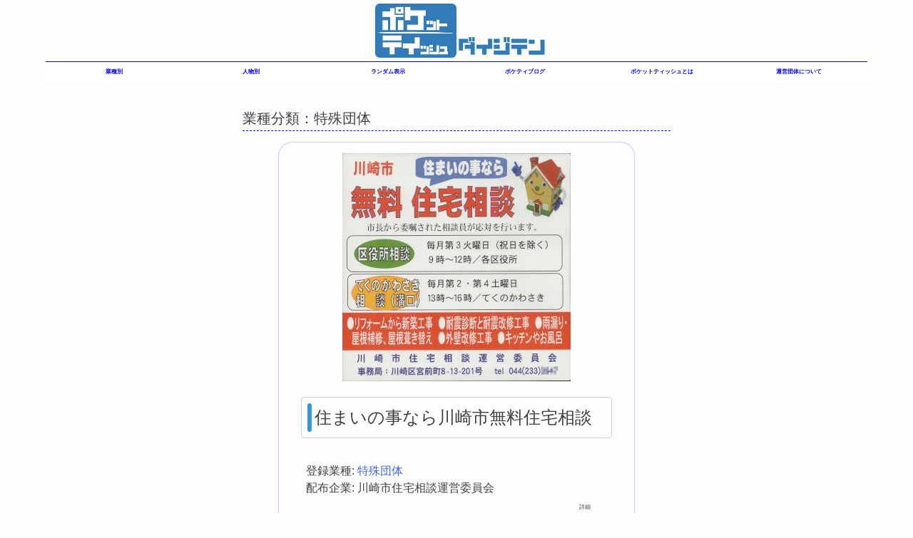

--- FILE ---
content_type: text/html; charset=UTF-8
request_url: https://pocket-tissue.com/?cat=71
body_size: 60222
content:
<!doctype html>
<html lang="ja">
<head>
	<!-- Google tag (gtag.js) -->
	<script async src="https://www.googletagmanager.com/gtag/js?id=G-KPESXXKR7W"></script>
	<script>
	  window.dataLayer = window.dataLayer || [];
	  function gtag(){dataLayer.push(arguments);}
	  gtag('js', new Date());

	  gtag('config', 'G-KPESXXKR7W');
	</script>

	<meta charset="UTF-8">
	<meta name="viewport" content="width=device-width, initial-scale=1">
	<link rel="profile" href="https://gmpg.org/xfn/11">
	<link rel="icon" href="https://pocket-tissue.com/wp-content/themes/pocket-tissue-dictionary/icon/favicon.png">
	<link href="https://use.fontawesome.com/releases/v5.6.1/css/all.css" rel="stylesheet">
			<title>業種分類：特殊団体 | ポケットティッシュダイジテン</title>
					<meta name="description" content="ポケットティッシュは日本の文化だ">
		<meta name='robots' content='max-image-preview:large' />
<link rel='dns-prefetch' href='//pocket-tissue.com' />
<link rel="alternate" type="application/rss+xml" title="ポケットティッシュダイジテン &raquo; フィード" href="https://pocket-tissue.com/?feed=rss2" />
<link rel="alternate" type="application/rss+xml" title="ポケットティッシュダイジテン &raquo; コメントフィード" href="https://pocket-tissue.com/?feed=comments-rss2" />
<link rel="alternate" type="application/rss+xml" title="ポケットティッシュダイジテン &raquo; 特殊団体 カテゴリーのフィード" href="https://pocket-tissue.com/?feed=rss2&#038;cat=71" />
<style id='wp-img-auto-sizes-contain-inline-css' type='text/css'>
img:is([sizes=auto i],[sizes^="auto," i]){contain-intrinsic-size:3000px 1500px}
/*# sourceURL=wp-img-auto-sizes-contain-inline-css */
</style>
<style id='wp-block-library-inline-css' type='text/css'>
:root{--wp-block-synced-color:#7a00df;--wp-block-synced-color--rgb:122,0,223;--wp-bound-block-color:var(--wp-block-synced-color);--wp-editor-canvas-background:#ddd;--wp-admin-theme-color:#007cba;--wp-admin-theme-color--rgb:0,124,186;--wp-admin-theme-color-darker-10:#006ba1;--wp-admin-theme-color-darker-10--rgb:0,107,160.5;--wp-admin-theme-color-darker-20:#005a87;--wp-admin-theme-color-darker-20--rgb:0,90,135;--wp-admin-border-width-focus:2px}@media (min-resolution:192dpi){:root{--wp-admin-border-width-focus:1.5px}}.wp-element-button{cursor:pointer}:root .has-very-light-gray-background-color{background-color:#eee}:root .has-very-dark-gray-background-color{background-color:#313131}:root .has-very-light-gray-color{color:#eee}:root .has-very-dark-gray-color{color:#313131}:root .has-vivid-green-cyan-to-vivid-cyan-blue-gradient-background{background:linear-gradient(135deg,#00d084,#0693e3)}:root .has-purple-crush-gradient-background{background:linear-gradient(135deg,#34e2e4,#4721fb 50%,#ab1dfe)}:root .has-hazy-dawn-gradient-background{background:linear-gradient(135deg,#faaca8,#dad0ec)}:root .has-subdued-olive-gradient-background{background:linear-gradient(135deg,#fafae1,#67a671)}:root .has-atomic-cream-gradient-background{background:linear-gradient(135deg,#fdd79a,#004a59)}:root .has-nightshade-gradient-background{background:linear-gradient(135deg,#330968,#31cdcf)}:root .has-midnight-gradient-background{background:linear-gradient(135deg,#020381,#2874fc)}:root{--wp--preset--font-size--normal:16px;--wp--preset--font-size--huge:42px}.has-regular-font-size{font-size:1em}.has-larger-font-size{font-size:2.625em}.has-normal-font-size{font-size:var(--wp--preset--font-size--normal)}.has-huge-font-size{font-size:var(--wp--preset--font-size--huge)}.has-text-align-center{text-align:center}.has-text-align-left{text-align:left}.has-text-align-right{text-align:right}.has-fit-text{white-space:nowrap!important}#end-resizable-editor-section{display:none}.aligncenter{clear:both}.items-justified-left{justify-content:flex-start}.items-justified-center{justify-content:center}.items-justified-right{justify-content:flex-end}.items-justified-space-between{justify-content:space-between}.screen-reader-text{border:0;clip-path:inset(50%);height:1px;margin:-1px;overflow:hidden;padding:0;position:absolute;width:1px;word-wrap:normal!important}.screen-reader-text:focus{background-color:#ddd;clip-path:none;color:#444;display:block;font-size:1em;height:auto;left:5px;line-height:normal;padding:15px 23px 14px;text-decoration:none;top:5px;width:auto;z-index:100000}html :where(.has-border-color){border-style:solid}html :where([style*=border-top-color]){border-top-style:solid}html :where([style*=border-right-color]){border-right-style:solid}html :where([style*=border-bottom-color]){border-bottom-style:solid}html :where([style*=border-left-color]){border-left-style:solid}html :where([style*=border-width]){border-style:solid}html :where([style*=border-top-width]){border-top-style:solid}html :where([style*=border-right-width]){border-right-style:solid}html :where([style*=border-bottom-width]){border-bottom-style:solid}html :where([style*=border-left-width]){border-left-style:solid}html :where(img[class*=wp-image-]){height:auto;max-width:100%}:where(figure){margin:0 0 1em}html :where(.is-position-sticky){--wp-admin--admin-bar--position-offset:var(--wp-admin--admin-bar--height,0px)}@media screen and (max-width:600px){html :where(.is-position-sticky){--wp-admin--admin-bar--position-offset:0px}}

/*# sourceURL=wp-block-library-inline-css */
</style><style id='global-styles-inline-css' type='text/css'>
:root{--wp--preset--aspect-ratio--square: 1;--wp--preset--aspect-ratio--4-3: 4/3;--wp--preset--aspect-ratio--3-4: 3/4;--wp--preset--aspect-ratio--3-2: 3/2;--wp--preset--aspect-ratio--2-3: 2/3;--wp--preset--aspect-ratio--16-9: 16/9;--wp--preset--aspect-ratio--9-16: 9/16;--wp--preset--color--black: #000000;--wp--preset--color--cyan-bluish-gray: #abb8c3;--wp--preset--color--white: #ffffff;--wp--preset--color--pale-pink: #f78da7;--wp--preset--color--vivid-red: #cf2e2e;--wp--preset--color--luminous-vivid-orange: #ff6900;--wp--preset--color--luminous-vivid-amber: #fcb900;--wp--preset--color--light-green-cyan: #7bdcb5;--wp--preset--color--vivid-green-cyan: #00d084;--wp--preset--color--pale-cyan-blue: #8ed1fc;--wp--preset--color--vivid-cyan-blue: #0693e3;--wp--preset--color--vivid-purple: #9b51e0;--wp--preset--gradient--vivid-cyan-blue-to-vivid-purple: linear-gradient(135deg,rgb(6,147,227) 0%,rgb(155,81,224) 100%);--wp--preset--gradient--light-green-cyan-to-vivid-green-cyan: linear-gradient(135deg,rgb(122,220,180) 0%,rgb(0,208,130) 100%);--wp--preset--gradient--luminous-vivid-amber-to-luminous-vivid-orange: linear-gradient(135deg,rgb(252,185,0) 0%,rgb(255,105,0) 100%);--wp--preset--gradient--luminous-vivid-orange-to-vivid-red: linear-gradient(135deg,rgb(255,105,0) 0%,rgb(207,46,46) 100%);--wp--preset--gradient--very-light-gray-to-cyan-bluish-gray: linear-gradient(135deg,rgb(238,238,238) 0%,rgb(169,184,195) 100%);--wp--preset--gradient--cool-to-warm-spectrum: linear-gradient(135deg,rgb(74,234,220) 0%,rgb(151,120,209) 20%,rgb(207,42,186) 40%,rgb(238,44,130) 60%,rgb(251,105,98) 80%,rgb(254,248,76) 100%);--wp--preset--gradient--blush-light-purple: linear-gradient(135deg,rgb(255,206,236) 0%,rgb(152,150,240) 100%);--wp--preset--gradient--blush-bordeaux: linear-gradient(135deg,rgb(254,205,165) 0%,rgb(254,45,45) 50%,rgb(107,0,62) 100%);--wp--preset--gradient--luminous-dusk: linear-gradient(135deg,rgb(255,203,112) 0%,rgb(199,81,192) 50%,rgb(65,88,208) 100%);--wp--preset--gradient--pale-ocean: linear-gradient(135deg,rgb(255,245,203) 0%,rgb(182,227,212) 50%,rgb(51,167,181) 100%);--wp--preset--gradient--electric-grass: linear-gradient(135deg,rgb(202,248,128) 0%,rgb(113,206,126) 100%);--wp--preset--gradient--midnight: linear-gradient(135deg,rgb(2,3,129) 0%,rgb(40,116,252) 100%);--wp--preset--font-size--small: 13px;--wp--preset--font-size--medium: 20px;--wp--preset--font-size--large: 36px;--wp--preset--font-size--x-large: 42px;--wp--preset--spacing--20: 0.44rem;--wp--preset--spacing--30: 0.67rem;--wp--preset--spacing--40: 1rem;--wp--preset--spacing--50: 1.5rem;--wp--preset--spacing--60: 2.25rem;--wp--preset--spacing--70: 3.38rem;--wp--preset--spacing--80: 5.06rem;--wp--preset--shadow--natural: 6px 6px 9px rgba(0, 0, 0, 0.2);--wp--preset--shadow--deep: 12px 12px 50px rgba(0, 0, 0, 0.4);--wp--preset--shadow--sharp: 6px 6px 0px rgba(0, 0, 0, 0.2);--wp--preset--shadow--outlined: 6px 6px 0px -3px rgb(255, 255, 255), 6px 6px rgb(0, 0, 0);--wp--preset--shadow--crisp: 6px 6px 0px rgb(0, 0, 0);}:where(.is-layout-flex){gap: 0.5em;}:where(.is-layout-grid){gap: 0.5em;}body .is-layout-flex{display: flex;}.is-layout-flex{flex-wrap: wrap;align-items: center;}.is-layout-flex > :is(*, div){margin: 0;}body .is-layout-grid{display: grid;}.is-layout-grid > :is(*, div){margin: 0;}:where(.wp-block-columns.is-layout-flex){gap: 2em;}:where(.wp-block-columns.is-layout-grid){gap: 2em;}:where(.wp-block-post-template.is-layout-flex){gap: 1.25em;}:where(.wp-block-post-template.is-layout-grid){gap: 1.25em;}.has-black-color{color: var(--wp--preset--color--black) !important;}.has-cyan-bluish-gray-color{color: var(--wp--preset--color--cyan-bluish-gray) !important;}.has-white-color{color: var(--wp--preset--color--white) !important;}.has-pale-pink-color{color: var(--wp--preset--color--pale-pink) !important;}.has-vivid-red-color{color: var(--wp--preset--color--vivid-red) !important;}.has-luminous-vivid-orange-color{color: var(--wp--preset--color--luminous-vivid-orange) !important;}.has-luminous-vivid-amber-color{color: var(--wp--preset--color--luminous-vivid-amber) !important;}.has-light-green-cyan-color{color: var(--wp--preset--color--light-green-cyan) !important;}.has-vivid-green-cyan-color{color: var(--wp--preset--color--vivid-green-cyan) !important;}.has-pale-cyan-blue-color{color: var(--wp--preset--color--pale-cyan-blue) !important;}.has-vivid-cyan-blue-color{color: var(--wp--preset--color--vivid-cyan-blue) !important;}.has-vivid-purple-color{color: var(--wp--preset--color--vivid-purple) !important;}.has-black-background-color{background-color: var(--wp--preset--color--black) !important;}.has-cyan-bluish-gray-background-color{background-color: var(--wp--preset--color--cyan-bluish-gray) !important;}.has-white-background-color{background-color: var(--wp--preset--color--white) !important;}.has-pale-pink-background-color{background-color: var(--wp--preset--color--pale-pink) !important;}.has-vivid-red-background-color{background-color: var(--wp--preset--color--vivid-red) !important;}.has-luminous-vivid-orange-background-color{background-color: var(--wp--preset--color--luminous-vivid-orange) !important;}.has-luminous-vivid-amber-background-color{background-color: var(--wp--preset--color--luminous-vivid-amber) !important;}.has-light-green-cyan-background-color{background-color: var(--wp--preset--color--light-green-cyan) !important;}.has-vivid-green-cyan-background-color{background-color: var(--wp--preset--color--vivid-green-cyan) !important;}.has-pale-cyan-blue-background-color{background-color: var(--wp--preset--color--pale-cyan-blue) !important;}.has-vivid-cyan-blue-background-color{background-color: var(--wp--preset--color--vivid-cyan-blue) !important;}.has-vivid-purple-background-color{background-color: var(--wp--preset--color--vivid-purple) !important;}.has-black-border-color{border-color: var(--wp--preset--color--black) !important;}.has-cyan-bluish-gray-border-color{border-color: var(--wp--preset--color--cyan-bluish-gray) !important;}.has-white-border-color{border-color: var(--wp--preset--color--white) !important;}.has-pale-pink-border-color{border-color: var(--wp--preset--color--pale-pink) !important;}.has-vivid-red-border-color{border-color: var(--wp--preset--color--vivid-red) !important;}.has-luminous-vivid-orange-border-color{border-color: var(--wp--preset--color--luminous-vivid-orange) !important;}.has-luminous-vivid-amber-border-color{border-color: var(--wp--preset--color--luminous-vivid-amber) !important;}.has-light-green-cyan-border-color{border-color: var(--wp--preset--color--light-green-cyan) !important;}.has-vivid-green-cyan-border-color{border-color: var(--wp--preset--color--vivid-green-cyan) !important;}.has-pale-cyan-blue-border-color{border-color: var(--wp--preset--color--pale-cyan-blue) !important;}.has-vivid-cyan-blue-border-color{border-color: var(--wp--preset--color--vivid-cyan-blue) !important;}.has-vivid-purple-border-color{border-color: var(--wp--preset--color--vivid-purple) !important;}.has-vivid-cyan-blue-to-vivid-purple-gradient-background{background: var(--wp--preset--gradient--vivid-cyan-blue-to-vivid-purple) !important;}.has-light-green-cyan-to-vivid-green-cyan-gradient-background{background: var(--wp--preset--gradient--light-green-cyan-to-vivid-green-cyan) !important;}.has-luminous-vivid-amber-to-luminous-vivid-orange-gradient-background{background: var(--wp--preset--gradient--luminous-vivid-amber-to-luminous-vivid-orange) !important;}.has-luminous-vivid-orange-to-vivid-red-gradient-background{background: var(--wp--preset--gradient--luminous-vivid-orange-to-vivid-red) !important;}.has-very-light-gray-to-cyan-bluish-gray-gradient-background{background: var(--wp--preset--gradient--very-light-gray-to-cyan-bluish-gray) !important;}.has-cool-to-warm-spectrum-gradient-background{background: var(--wp--preset--gradient--cool-to-warm-spectrum) !important;}.has-blush-light-purple-gradient-background{background: var(--wp--preset--gradient--blush-light-purple) !important;}.has-blush-bordeaux-gradient-background{background: var(--wp--preset--gradient--blush-bordeaux) !important;}.has-luminous-dusk-gradient-background{background: var(--wp--preset--gradient--luminous-dusk) !important;}.has-pale-ocean-gradient-background{background: var(--wp--preset--gradient--pale-ocean) !important;}.has-electric-grass-gradient-background{background: var(--wp--preset--gradient--electric-grass) !important;}.has-midnight-gradient-background{background: var(--wp--preset--gradient--midnight) !important;}.has-small-font-size{font-size: var(--wp--preset--font-size--small) !important;}.has-medium-font-size{font-size: var(--wp--preset--font-size--medium) !important;}.has-large-font-size{font-size: var(--wp--preset--font-size--large) !important;}.has-x-large-font-size{font-size: var(--wp--preset--font-size--x-large) !important;}
/*# sourceURL=global-styles-inline-css */
</style>

<style id='classic-theme-styles-inline-css' type='text/css'>
/*! This file is auto-generated */
.wp-block-button__link{color:#fff;background-color:#32373c;border-radius:9999px;box-shadow:none;text-decoration:none;padding:calc(.667em + 2px) calc(1.333em + 2px);font-size:1.125em}.wp-block-file__button{background:#32373c;color:#fff;text-decoration:none}
/*# sourceURL=/wp-includes/css/classic-themes.min.css */
</style>
<link rel='stylesheet' id='pocket-tissue-dictionary-style-css' href='https://pocket-tissue.com/wp-content/themes/pocket-tissue-dictionary/style.css?ver=6.9' type='text/css' media='all' />
<link rel="https://api.w.org/" href="https://pocket-tissue.com/index.php?rest_route=/" /><link rel="alternate" title="JSON" type="application/json" href="https://pocket-tissue.com/index.php?rest_route=/wp/v2/categories/71" /><style type="text/css">.recentcomments a{display:inline !important;padding:0 !important;margin:0 !important;}</style>	<script src="https://ajax.googleapis.com/ajax/libs/jquery/3.1.1/jquery.min.js"></script>
	<script type="text/javascript">
		$(function() {
			var topBtn = $('#pageTop');
			topBtn.hide();
			$(window).scroll(function () {
				if ($(this).scrollTop() > 100) {
					topBtn.fadeIn();
				} else {
					topBtn.fadeOut();
				}
			});
				topBtn.click(function () {
				$('body,html').animate({
					scrollTop: 0
				}, 1000);
				return false;
				});
		});
	</script>

		<script>
	$(function() {
		$(".comp_detail_btn").click(function() {
			$(".comp_detail").slideToggle("");
		});
	});
	</script>

</head>

<body class="archive category category-71 wp-theme-pocket-tissue-dictionary hfeed">
<div id="page" class="site">
	<a class="skip-link screen-reader-text" href="#content">Skip to content</a>

	<header id="masthead" class="site-header">
		<div class="site-branding">
				<div id="logo">
					<a href="https://pocket-tissue.com/" rel="home">
						<img src="https://pocket-tissue.com/wp-content/themes/pocket-tissue-dictionary/img/logo_img.png" alt="ポケットティッシュダイジテンロゴ">
					</a>
				</div>
			<div class="menu_blueline"></div>
		</div><!-- .site-branding -->

		<nav id="site-navigation" class="main-navigation">
			<div class="menu-%e3%83%80%e3%82%a4%e3%82%b8%e3%83%86%e3%83%b3%e3%83%88%e3%83%83%e3%83%97%e3%83%a1%e3%83%8b%e3%83%a5%e3%83%bc-container"><ul id="pt-topmenu" class="menu"><li id="menu-item-36" class="menu-item menu-item-type-custom menu-item-object-custom current-menu-ancestor current-menu-parent menu-item-has-children menu-item-36"><a>業種別</a>
<ul class="sub-menu">
	<li id="menu-item-718" class="menu-item menu-item-type-taxonomy menu-item-object-category menu-item-718"><a href="https://pocket-tissue.com/?cat=57">消費者金融</a></li>
	<li id="menu-item-719" class="menu-item menu-item-type-taxonomy menu-item-object-category menu-item-719"><a href="https://pocket-tissue.com/?cat=63">風俗店</a></li>
	<li id="menu-item-720" class="menu-item menu-item-type-taxonomy menu-item-object-category menu-item-720"><a href="https://pocket-tissue.com/?cat=66">携帯電話事業者</a></li>
	<li id="menu-item-721" class="menu-item menu-item-type-taxonomy menu-item-object-category menu-item-721"><a href="https://pocket-tissue.com/?cat=54">フィットネスジム</a></li>
	<li id="menu-item-722" class="menu-item menu-item-type-taxonomy menu-item-object-category menu-item-722"><a href="https://pocket-tissue.com/?cat=56">パチンコ・スロット遊戯店</a></li>
	<li id="menu-item-791" class="menu-item menu-item-type-taxonomy menu-item-object-category menu-item-791"><a href="https://pocket-tissue.com/?cat=67">金融機関</a></li>
	<li id="menu-item-792" class="menu-item menu-item-type-taxonomy menu-item-object-category menu-item-792"><a href="https://pocket-tissue.com/?cat=59">カラオケ事業者</a></li>
	<li id="menu-item-793" class="menu-item menu-item-type-taxonomy menu-item-object-category current-menu-item menu-item-793"><a href="https://pocket-tissue.com/?cat=71" aria-current="page">特殊団体</a></li>
	<li id="menu-item-794" class="menu-item menu-item-type-taxonomy menu-item-object-category menu-item-794"><a href="https://pocket-tissue.com/?cat=64">公共事業者</a></li>
	<li id="menu-item-795" class="menu-item menu-item-type-taxonomy menu-item-object-category menu-item-795"><a href="https://pocket-tissue.com/?cat=60">アダルトグッズ販売店</a></li>
</ul>
</li>
<li id="menu-item-539" class="menu-item menu-item-type-custom menu-item-object-custom menu-item-has-children menu-item-539"><a>人物別</a>
<ul class="sub-menu">
	<li id="menu-item-545" class="menu-item menu-item-type-custom menu-item-object-custom menu-item-has-children menu-item-545"><a href="https://pocket-tissue.com/?tag=%e3%82%a2%e8%a1%8c">ア行</a>
	<ul class="sub-menu">
		<li id="menu-item-655" class="menu-item menu-item-type-custom menu-item-object-custom menu-item-655"><a href="https://pocket-tissue.com/?tag=愛川ゆず季">愛川ゆず季</a></li>
		<li id="menu-item-1803" class="menu-item menu-item-type-custom menu-item-object-custom menu-item-1803"><a href="https://pocket-tissue.com/?tag=相沢梨紗">相沢梨紗</a></li>
		<li id="menu-item-652" class="menu-item menu-item-type-custom menu-item-object-custom menu-item-652"><a href="https://pocket-tissue.com/?tag=阿藤快">阿藤快</a></li>
		<li id="menu-item-2638" class="menu-item menu-item-type-custom menu-item-object-custom menu-item-2638"><a href="https://pocket-tissue.com/?tag=%E3%81%82%E3%81%AE">あの</a></li>
		<li id="menu-item-658" class="menu-item menu-item-type-custom menu-item-object-custom menu-item-658"><a href="https://pocket-tissue.com/?tag=石垣香織">石垣香織</a></li>
		<li id="menu-item-651" class="menu-item menu-item-type-custom menu-item-object-custom menu-item-651"><a href="https://pocket-tissue.com/?tag=石崎直">石崎直</a></li>
		<li id="menu-item-2064" class="menu-item menu-item-type-custom menu-item-object-custom menu-item-2064"><a href="https://pocket-tissue.com/?tag=入江慎也">入江慎也</a></li>
		<li id="menu-item-646" class="menu-item menu-item-type-custom menu-item-object-custom menu-item-646"><a href="https://pocket-tissue.com/?tag=うつのみや八郎">うつのみや八郎</a></li>
		<li id="menu-item-648" class="menu-item menu-item-type-custom menu-item-object-custom menu-item-648"><a href="https://pocket-tissue.com/?tag=蛭子能収">蛭子能収</a></li>
		<li id="menu-item-551" class="menu-item menu-item-type-custom menu-item-object-custom menu-item-551"><a href="https://pocket-tissue.com/?tag=江本孟紀">江本孟紀</a></li>
		<li id="menu-item-540" class="menu-item menu-item-type-custom menu-item-object-custom menu-item-540"><a href="https://pocket-tissue.com/?tag=%e5%b0%8f%e9%87%8e%e7%9c%9f%e5%bc%93">小野真弓</a></li>
		<li id="menu-item-548" class="menu-item menu-item-type-custom menu-item-object-custom menu-item-548"><a href="https://pocket-tissue.com/?tag=及川奈央">及川奈央</a></li>
	</ul>
</li>
	<li id="menu-item-558" class="menu-item menu-item-type-custom menu-item-object-custom menu-item-has-children menu-item-558"><a href="https://pocket-tissue.com/?tag=カ行">カ行</a>
	<ul class="sub-menu">
		<li id="menu-item-2688" class="menu-item menu-item-type-custom menu-item-object-custom menu-item-2688"><a href="https://pocket-tissue.com/?tag=川平慈英">川平慈英</a></li>
		<li id="menu-item-1841" class="menu-item menu-item-type-custom menu-item-object-custom menu-item-1841"><a href="https://pocket-tissue.com/?tag=神田よくみ">神田よくみ</a></li>
		<li id="menu-item-560" class="menu-item menu-item-type-custom menu-item-object-custom menu-item-560"><a href="https://pocket-tissue.com/?tag=木内晶子">木内晶子</a></li>
		<li id="menu-item-559" class="menu-item menu-item-type-custom menu-item-object-custom menu-item-559"><a href="https://pocket-tissue.com/?tag=熊田曜子">熊田曜子</a></li>
		<li id="menu-item-1245" class="menu-item menu-item-type-custom menu-item-object-custom menu-item-1245"><a href="https://pocket-tissue.com/?tag=%E5%80%96%E7%94%B0%E4%BE%86%E6%9C%AA">倖田來未</a></li>
		<li id="menu-item-2099" class="menu-item menu-item-type-custom menu-item-object-custom menu-item-2099"><a href="https://pocket-tissue.com/?tag=コロッケ">コロッケ</a></li>
	</ul>
</li>
	<li id="menu-item-549" class="menu-item menu-item-type-custom menu-item-object-custom menu-item-has-children menu-item-549"><a href="https://pocket-tissue.com/?tag=サ行">サ行</a>
	<ul class="sub-menu">
		<li id="menu-item-553" class="menu-item menu-item-type-custom menu-item-object-custom menu-item-553"><a href="https://pocket-tissue.com/?tag=酒井法子">酒井法子</a></li>
		<li id="menu-item-552" class="menu-item menu-item-type-custom menu-item-object-custom menu-item-552"><a href="https://pocket-tissue.com/?tag=榊原郁恵">榊原郁恵</a></li>
		<li id="menu-item-550" class="menu-item menu-item-type-custom menu-item-object-custom menu-item-550"><a href="https://pocket-tissue.com/?tag=佐藤江梨子">佐藤江梨子</a></li>
		<li id="menu-item-662" class="menu-item menu-item-type-custom menu-item-object-custom menu-item-662"><a href="https://pocket-tissue.com/?tag=佐藤寛子">佐藤寛子</a></li>
		<li id="menu-item-656" class="menu-item menu-item-type-custom menu-item-object-custom menu-item-656"><a href="https://pocket-tissue.com/?tag=助川まりえ">助川まりえ</a></li>
		<li id="menu-item-676" class="menu-item menu-item-type-custom menu-item-object-custom menu-item-676"><a href="https://pocket-tissue.com/?tag=鈴木杏樹">鈴木杏樹</a></li>
		<li id="menu-item-659" class="menu-item menu-item-type-custom menu-item-object-custom menu-item-659"><a href="https://pocket-tissue.com/?tag=鈴木じゅん">鈴木じゅん</a></li>
		<li id="menu-item-1542" class="menu-item menu-item-type-custom menu-item-object-custom menu-item-1542"><a href="https://pocket-tissue.com/?tag=%E9%88%B4%E6%9C%A8%E8%98%AD%E3%80%85">鈴木蘭々</a></li>
	</ul>
</li>
	<li id="menu-item-546" class="menu-item menu-item-type-custom menu-item-object-custom menu-item-has-children menu-item-546"><a href="https://pocket-tissue.com/?tag=%e3%82%bf%e8%a1%8c">タ行</a>
	<ul class="sub-menu">
		<li id="menu-item-1626" class="menu-item menu-item-type-custom menu-item-object-custom menu-item-1626"><a href="https://pocket-tissue.com/?tag=%e9%ab%98%e5%9f%8e%e4%ba%9c%e6%a8%b9">高城亜樹</a></li>
		<li id="menu-item-1817" class="menu-item menu-item-type-custom menu-item-object-custom menu-item-1817"><a href="https://pocket-tissue.com/?tag=高橋英樹">高橋英樹</a></li>
		<li id="menu-item-1818" class="menu-item menu-item-type-custom menu-item-object-custom menu-item-1818"><a href="https://pocket-tissue.com/?tag=高橋真麻">高橋真麻</a></li>
		<li id="menu-item-1462" class="menu-item menu-item-type-custom menu-item-object-custom menu-item-1462"><a href="https://pocket-tissue.com/?tag=竹内力">竹内力</a></li>
		<li id="menu-item-2711" class="menu-item menu-item-type-custom menu-item-object-custom menu-item-2711"><a href="https://pocket-tissue.com/?tag=田中碧">田中碧</a></li>
		<li id="menu-item-628" class="menu-item menu-item-type-custom menu-item-object-custom menu-item-628"><a href="https://pocket-tissue.com/?tag=タモリ">タモリ</a></li>
		<li id="menu-item-554" class="menu-item menu-item-type-custom menu-item-object-custom menu-item-554"><a href="https://pocket-tissue.com/?tag=田嶋里香">田嶋里香</a></li>
		<li id="menu-item-715" class="menu-item menu-item-type-custom menu-item-object-custom menu-item-715"><a href="https://pocket-tissue.com/?tag=%e3%83%81%e3%82%a7%e3%83%bb%e3%82%b8%e3%82%a6">チェ・ジウ</a></li>
		<li id="menu-item-650" class="menu-item menu-item-type-custom menu-item-object-custom menu-item-650"><a href="https://pocket-tissue.com/?tag=椿直">椿直</a></li>
		<li id="menu-item-657" class="menu-item menu-item-type-custom menu-item-object-custom menu-item-657"><a href="https://pocket-tissue.com/?tag=手島優">手島優</a></li>
		<li id="menu-item-1808" class="menu-item menu-item-type-custom menu-item-object-custom menu-item-1808"><a href="https://pocket-tissue.com/?tag=でんぱ組.inc">でんぱ組.inc</a></li>
		<li id="menu-item-638" class="menu-item menu-item-type-custom menu-item-object-custom menu-item-638"><a href="https://pocket-tissue.com/?tag=天津">天津</a></li>
		<li id="menu-item-542" class="menu-item menu-item-type-custom menu-item-object-custom menu-item-542"><a href="https://pocket-tissue.com/?tag=%e5%b8%b8%e7%9b%a4%e8%b2%b4%e5%ad%90">常盤貴子</a></li>
		<li id="menu-item-555" class="menu-item menu-item-type-custom menu-item-object-custom menu-item-555"><a href="https://pocket-tissue.com/?tag=ともさかりえ">ともさかりえ</a></li>
	</ul>
</li>
	<li id="menu-item-547" class="menu-item menu-item-type-custom menu-item-object-custom menu-item-has-children menu-item-547"><a href="https://pocket-tissue.com/?tag=%e3%83%8a%e8%a1%8c">ナ行</a>
	<ul class="sub-menu">
		<li id="menu-item-667" class="menu-item menu-item-type-custom menu-item-object-custom menu-item-667"><a href="https://pocket-tissue.com/?tag=中川翔子">中川翔子</a></li>
		<li id="menu-item-541" class="menu-item menu-item-type-custom menu-item-object-custom menu-item-541"><a href="https://pocket-tissue.com/?tag=%e4%b8%ad%e5%b1%b1%e7%be%8e%e7%a9%82">中山美穂</a></li>
		<li id="menu-item-1807" class="menu-item menu-item-type-custom menu-item-object-custom menu-item-1807"><a href="https://pocket-tissue.com/?tag=成瀬瑛美">成瀬瑛美</a></li>
		<li id="menu-item-1756" class="menu-item menu-item-type-custom menu-item-object-custom menu-item-1756"><a href="https://pocket-tissue.com/?tag=%e5%b8%8c%e7%be%8e%e3%81%be%e3%82%86">希美まゆ</a></li>
	</ul>
</li>
	<li id="menu-item-543" class="menu-item menu-item-type-custom menu-item-object-custom menu-item-has-children menu-item-543"><a href="https://pocket-tissue.com/?tag=%e3%83%8f%e8%a1%8c">ハ行</a>
	<ul class="sub-menu">
		<li id="menu-item-647" class="menu-item menu-item-type-custom menu-item-object-custom menu-item-647"><a href="https://pocket-tissue.com/?tag=パッション屋良">パッション屋良</a></li>
		<li id="menu-item-1823" class="menu-item menu-item-type-custom menu-item-object-custom menu-item-1823"><a href="https://pocket-tissue.com/?tag=林紗久羅">林紗久羅</a></li>
		<li id="menu-item-563" class="menu-item menu-item-type-custom menu-item-object-custom menu-item-563"><a href="https://pocket-tissue.com/?tag=東原亜希">東原亜希</a></li>
		<li id="menu-item-1804" class="menu-item menu-item-type-custom menu-item-object-custom menu-item-1804"><a href="https://pocket-tissue.com/?tag=藤咲彩音">藤咲彩音</a></li>
		<li id="menu-item-544" class="menu-item menu-item-type-custom menu-item-object-custom menu-item-544"><a href="https://pocket-tissue.com/?tag=%e8%97%a4%e5%8e%9f%e7%b4%80%e9%a6%99">藤原紀香</a></li>
		<li id="menu-item-1802" class="menu-item menu-item-type-custom menu-item-object-custom menu-item-1802"><a href="https://pocket-tissue.com/?tag=古川未鈴">古川未鈴</a></li>
		<li id="menu-item-716" class="menu-item menu-item-type-custom menu-item-object-custom menu-item-716"><a href="https://pocket-tissue.com/?tag=%e3%83%9a%e3%83%bb%e3%83%a8%e3%83%b3%e3%82%b8%e3%83%a5%e3%83%b3">ペ・ヨンジュン</a></li>
		<li id="menu-item-669" class="menu-item menu-item-type-custom menu-item-object-custom menu-item-669"><a href="https://pocket-tissue.com/?tag=ホイットニーヒューストン">ホイットニーヒューストン</a></li>
	</ul>
</li>
	<li id="menu-item-557" class="menu-item menu-item-type-custom menu-item-object-custom menu-item-has-children menu-item-557"><a href="https://pocket-tissue.com/?tag=マ行">マ行</a>
	<ul class="sub-menu">
		<li id="menu-item-1948" class="menu-item menu-item-type-custom menu-item-object-custom menu-item-1948"><a href="https://pocket-tissue.com/?tag=前田敦子">前田敦子</a></li>
		<li id="menu-item-556" class="menu-item menu-item-type-custom menu-item-object-custom menu-item-556"><a href="https://pocket-tissue.com/?tag=牧瀬里穂">牧瀬里穂</a></li>
		<li id="menu-item-564" class="menu-item menu-item-type-custom menu-item-object-custom menu-item-564"><a href="https://pocket-tissue.com/?tag=松本伊代">松本伊代</a></li>
		<li id="menu-item-1266" class="menu-item menu-item-type-custom menu-item-object-custom menu-item-1266"><a href="https://pocket-tissue.com/?tag=%E7%BE%8E%E7%AB%B9%E6%B6%BC%E5%AD%90">美竹涼子</a></li>
		<li id="menu-item-649" class="menu-item menu-item-type-custom menu-item-object-custom menu-item-649"><a href="https://pocket-tissue.com/?tag=望月美寿々">望月美寿々</a></li>
		<li id="menu-item-1311" class="menu-item menu-item-type-custom menu-item-object-custom menu-item-1311"><a href="https://pocket-tissue.com/?tag=%E6%B0%B4%E9%87%8E%E7%9C%9F%E7%B4%80">水野真紀</a></li>
		<li id="menu-item-1627" class="menu-item menu-item-type-custom menu-item-object-custom menu-item-1627"><a href="https://pocket-tissue.com/?tag=%e5%ae%ae%e6%be%a4%e4%bd%90%e6%b1%9f">宮澤佐江</a></li>
		<li id="menu-item-2324" class="menu-item menu-item-type-custom menu-item-object-custom menu-item-2324"><a href="https://pocket-tissue.com/?tag=%e6%ad%a6%e8%97%a4%e5%8d%81%e5%a4%a2">武藤十夢</a></li>
		<li id="menu-item-1805" class="menu-item menu-item-type-custom menu-item-object-custom menu-item-1805"><a href="https://pocket-tissue.com/?tag=最上もが">最上もが</a></li>
		<li id="menu-item-565" class="menu-item menu-item-type-custom menu-item-object-custom menu-item-565"><a href="https://pocket-tissue.com/?tag=本木雅弘">本木雅弘</a></li>
		<li id="menu-item-1699" class="menu-item menu-item-type-custom menu-item-object-custom menu-item-1699"><a href="https://pocket-tissue.com/?tag=%e6%a3%ae%e4%b8%8b%e6%82%a0%e9%87%8c">森下悠里</a></li>
	</ul>
</li>
	<li id="menu-item-561" class="menu-item menu-item-type-custom menu-item-object-custom menu-item-has-children menu-item-561"><a href="https://pocket-tissue.com/?tag=ヤ行">ヤ行</a>
	<ul class="sub-menu">
		<li id="menu-item-671" class="menu-item menu-item-type-custom menu-item-object-custom menu-item-671"><a href="https://pocket-tissue.com/?tag=安田美沙子">安田美沙子</a></li>
		<li id="menu-item-562" class="menu-item menu-item-type-custom menu-item-object-custom menu-item-562"><a href="https://pocket-tissue.com/?tag=you">you.</a></li>
		<li id="menu-item-1806" class="menu-item menu-item-type-custom menu-item-object-custom menu-item-1806"><a href="https://pocket-tissue.com/?tag=夢眠ねむ">夢眠ねむ</a></li>
		<li id="menu-item-1974" class="menu-item menu-item-type-custom menu-item-object-custom menu-item-1974"><a href="https://pocket-tissue.com/?tag=吉木りさ">吉木りさ</a></li>
	</ul>
</li>
</ul>
</li>
<li id="menu-item-29" class="menu-item menu-item-type-custom menu-item-object-custom menu-item-home menu-item-29"><a href="https://pocket-tissue.com/">ランダム表示</a></li>
<li id="menu-item-708" class="menu-item menu-item-type-custom menu-item-object-custom menu-item-708"><a href="https://pocket-tissue.com/?post_type=ptblog">ポケティブログ</a></li>
<li id="menu-item-25" class="menu-item menu-item-type-post_type menu-item-object-page menu-item-25"><a href="https://pocket-tissue.com/?page_id=22">ポケットティッシュとは</a></li>
<li id="menu-item-146" class="menu-item menu-item-type-custom menu-item-object-custom menu-item-146"><a href="https://pocket-tissue.com/?page_id=22#intro-tpc">運営団体について</a></li>
</ul></div>		</nav><!-- #site-navigation -->
	</header><!-- #masthead -->

	<div id="content" class="site-content">

	<div id="primary" class="content-area">
		<main id="main" class="site-main">

		
			<header class="page-header">
				<h1 class="page-title">業種分類：特殊団体</h1>			</header><!-- .page-header -->

			
<article id="post-label-info" class="post-2621 post type-post status-publish has-post-thumbnail hentry category-71">
	<div id="label-info">
	</header><!-- .entry-header -->

	<div class="label-img">
		
		<a class="post-thumbnail" href="https://pocket-tissue.com/?p=2621" aria-hidden="true" tabindex="-1">
			<img width="320" height="320" src="https://pocket-tissue.com/wp-content/uploads/000000973_l.jpg" class="attachment-post-thumbnail size-post-thumbnail wp-post-image" alt="住まいの事なら川崎市無料住宅相談" decoding="async" fetchpriority="high" />		</a>

			</div>

	<h1 class="entry-title">住まいの事なら川崎市無料住宅相談</h1>
	<div class="entry-content">
			</div><!-- .entry-content -->

	<footer class="entry-footer">
		<div class="entry-meta">
		<div class="cat-links">登録業種: <a href="https://pocket-tissue.com/?cat=71" rel="category">特殊団体</a></div><div class="cat-links">配布企業: 川崎市住宅相談運営委員会</div><div class="comp_detail_btn_loc"><div class="comp_detail_btn">詳細</div></div><div class="comp_detail">住宅のリフォーム・改修・改築などの住宅建築に関する相談を川崎市長の委嘱を受けた地元専門相談員が応対しする組織</div><div class="cat-links">取得日: 2023-10-24</div><div class="cat-links">取得場所: 神奈川県 JR川崎駅前</div><div class="cat-links">ラベルサイズ: スクエアサイズ</div><div class="posted-on">サイト登録日: <a href="https://pocket-tissue.com/?p=2621" rel="bookmark"><time class="entry-date published updated" datetime="2025-10-09T17:06:22+09:00">2025-10-09</time></a></div><div class="entry-post-meta"><div class="byline"> サイト登録者: <span class="author vcard"><a class="url fn n" href="https://pocket-tissue.com/?author=1">五十嵐</a></span></div></div>		</div><!-- .entry-meta -->
	</footer><!-- .entry-footer -->
	</div>
</article><!-- #post-2621 -->

<article id="post-label-info" class="post-2615 post type-post status-publish has-post-thumbnail hentry category-71">
	<div id="label-info">
	</header><!-- .entry-header -->

	<div class="label-img">
		
		<a class="post-thumbnail" href="https://pocket-tissue.com/?p=2615" aria-hidden="true" tabindex="-1">
			<img width="320" height="200" src="https://pocket-tissue.com/wp-content/uploads/000000971_l.jpg" class="attachment-post-thumbnail size-post-thumbnail wp-post-image" alt="開幕券がとってもおトク!!" decoding="async" />		</a>

			</div>

	<h1 class="entry-title">開幕券がとってもおトク!!</h1>
	<div class="entry-content">
			</div><!-- .entry-content -->

	<footer class="entry-footer">
		<div class="entry-meta">
		<div class="cat-links">登録業種: <a href="https://pocket-tissue.com/?cat=71" rel="category">特殊団体</a></div><div class="cat-links">配布企業: 公益社団法人2025年日本国際博覧会協会</div><div class="comp_detail_btn_loc"><div class="comp_detail_btn">詳細</div></div><div class="comp_detail">2019年1月国・地方自治体・経済界の協力のもとに設立。2018年11月に博覧会国際事務局総会(BIE)にて開催が決定した2025日本国際博覧会「大阪・関西万博」の準備及び開催運営をおこなう。</div><div class="cat-links">取得日: 2023-11-26</div><div class="cat-links">取得場所: 奈良県 ロートフィールド奈良</div><div class="cat-links">ラベルサイズ: 通常サイズ(横)</div><div class="posted-on">サイト登録日: <a href="https://pocket-tissue.com/?p=2615" rel="bookmark"><time class="entry-date published" datetime="2025-10-04T12:01:24+09:00">2025-10-04</time><time class="updated" datetime="2025-10-04T12:06:00+09:00">2025-10-04</time></a></div><div class="entry-post-meta"><div class="byline"> サイト登録者: <span class="author vcard"><a class="url fn n" href="https://pocket-tissue.com/?author=1">五十嵐</a></span></div></div>		</div><!-- .entry-meta -->
	</footer><!-- .entry-footer -->
	</div>
</article><!-- #post-2615 -->

<article id="post-label-info" class="post-2543 post type-post status-publish has-post-thumbnail hentry category-71">
	<div id="label-info">
	</header><!-- .entry-header -->

	<div class="label-img">
		
		<a class="post-thumbnail" href="https://pocket-tissue.com/?p=2543" aria-hidden="true" tabindex="-1">
			<img width="320" height="240" src="https://pocket-tissue.com/wp-content/uploads/000000944_l.jpg" class="attachment-post-thumbnail size-post-thumbnail wp-post-image" alt="フードドライブ実施します" decoding="async" />		</a>

			</div>

	<h1 class="entry-title">フードドライブ実施します</h1>
	<div class="entry-content">
			</div><!-- .entry-content -->

	<footer class="entry-footer">
		<div class="entry-meta">
		<div class="cat-links">登録業種: <a href="https://pocket-tissue.com/?cat=71" rel="category">特殊団体</a></div><div class="cat-links">配布企業: 公益財団法人岐阜県スポーツ協会</div><div class="comp_detail_btn_loc"><div class="comp_detail_btn">詳細</div></div><div class="comp_detail">岐阜県長良川右岸側に位置する、県が運営する都市公園のひとつである岐阜メモリアルセンターの運営管理を行っている</div><div class="cat-links">取得日: 2022-08-26</div><div class="cat-links">取得場所: 岐阜県 長良川球技場岐阜メモリアルセンター</div><div class="cat-links">ラベルサイズ: 通常サイズ(横)</div><div class="posted-on">サイト登録日: <a href="https://pocket-tissue.com/?p=2543" rel="bookmark"><time class="entry-date published updated" datetime="2025-05-11T17:19:41+09:00">2025-05-11</time></a></div><div class="entry-post-meta"><div class="byline"> サイト登録者: <span class="author vcard"><a class="url fn n" href="https://pocket-tissue.com/?author=1">五十嵐</a></span></div></div>		</div><!-- .entry-meta -->
	</footer><!-- .entry-footer -->
	</div>
</article><!-- #post-2543 -->

<article id="post-label-info" class="post-2530 post type-post status-publish has-post-thumbnail hentry category-71">
	<div id="label-info">
	</header><!-- .entry-header -->

	<div class="label-img">
		
		<a class="post-thumbnail" href="https://pocket-tissue.com/?p=2530" aria-hidden="true" tabindex="-1">
			<img width="320" height="240" src="https://pocket-tissue.com/wp-content/uploads/000000939_l.jpg" class="attachment-post-thumbnail size-post-thumbnail wp-post-image" alt="「声かけ・サポート」運動" decoding="async" loading="lazy" />		</a>

			</div>

	<h1 class="entry-title">「声かけ・サポート」運動</h1>
	<div class="entry-content">
			</div><!-- .entry-content -->

	<footer class="entry-footer">
		<div class="entry-meta">
		<div class="cat-links">登録業種: <a href="https://pocket-tissue.com/?cat=71" rel="category">特殊団体</a></div><div class="cat-links">配布企業: 九都県市首脳会議</div><div class="comp_detail_btn_loc"><div class="comp_detail_btn">詳細</div></div><div class="comp_detail">1976/07/26発足 東京都・埼玉県・千葉県・神奈川県の知事及び横浜市・川崎市・相模原市・千葉市、さいたま市の市長にて構成される</div><div class="cat-links">取得日: 2016-12-13</div><div class="cat-links">取得場所: 神奈川県 JR川崎駅前</div><div class="cat-links">ラベルサイズ: 通常サイズ(横)</div><div class="posted-on">サイト登録日: <a href="https://pocket-tissue.com/?p=2530" rel="bookmark"><time class="entry-date published updated" datetime="2025-03-30T15:26:52+09:00">2025-03-30</time></a></div><div class="entry-post-meta"><div class="byline"> サイト登録者: <span class="author vcard"><a class="url fn n" href="https://pocket-tissue.com/?author=1">五十嵐</a></span></div></div>		</div><!-- .entry-meta -->
	</footer><!-- .entry-footer -->
	</div>
</article><!-- #post-2530 -->

<article id="post-label-info" class="post-2490 post type-post status-publish has-post-thumbnail hentry category-71">
	<div id="label-info">
	</header><!-- .entry-header -->

	<div class="label-img">
		
		<a class="post-thumbnail" href="https://pocket-tissue.com/?p=2490" aria-hidden="true" tabindex="-1">
			<img width="320" height="240" src="https://pocket-tissue.com/wp-content/uploads/000000923_l.jpg" class="attachment-post-thumbnail size-post-thumbnail wp-post-image" alt="インプレッションかしまだ" decoding="async" loading="lazy" />		</a>

			</div>

	<h1 class="entry-title">インプレッションかしまだ</h1>
	<div class="entry-content">
			</div><!-- .entry-content -->

	<footer class="entry-footer">
		<div class="entry-meta">
		<div class="cat-links">登録業種: <a href="https://pocket-tissue.com/?cat=71" rel="category">特殊団体</a></div><div class="cat-links">配布企業: 合同会社インプレッション</div><div class="comp_detail_btn_loc"><div class="comp_detail_btn">詳細</div></div><div class="comp_detail">2020年に開所した神奈川県川崎市に拠点を置く多機能型福祉サービス事業を運営する福祉事務所。「インプレッションかしまだ」にて就労移行支援・就労継続支援B型を運営する。</div><div class="cat-links">取得日: 2022-10-22</div><div class="cat-links">取得場所: 神奈川県 JR矢向駅周辺</div><div class="cat-links">ラベルサイズ: 通常サイズ(横)</div><div class="posted-on">サイト登録日: <a href="https://pocket-tissue.com/?p=2490" rel="bookmark"><time class="entry-date published updated" datetime="2025-02-16T17:25:02+09:00">2025-02-16</time></a></div><div class="entry-post-meta"><div class="byline"> サイト登録者: <span class="author vcard"><a class="url fn n" href="https://pocket-tissue.com/?author=1">五十嵐</a></span></div></div>		</div><!-- .entry-meta -->
	</footer><!-- .entry-footer -->
	</div>
</article><!-- #post-2490 -->

<article id="post-label-info" class="post-2483 post type-post status-publish has-post-thumbnail hentry category-71">
	<div id="label-info">
	</header><!-- .entry-header -->

	<div class="label-img">
		
		<a class="post-thumbnail" href="https://pocket-tissue.com/?p=2483" aria-hidden="true" tabindex="-1">
			<img width="320" height="240" src="https://pocket-tissue.com/wp-content/uploads/000000920_l.jpg" class="attachment-post-thumbnail size-post-thumbnail wp-post-image" alt="JA共済 はじめて共済" decoding="async" loading="lazy" />		</a>

			</div>

	<h1 class="entry-title">JA共済 はじめて共済</h1>
	<div class="entry-content">
			</div><!-- .entry-content -->

	<footer class="entry-footer">
		<div class="entry-meta">
		<div class="cat-links">登録業種: <a href="https://pocket-tissue.com/?cat=71" rel="category">特殊団体</a></div><div class="cat-links">配布企業: 全国農業協同組合連合会</div><div class="comp_detail_btn_loc"><div class="comp_detail_btn">詳細</div></div><div class="comp_detail">日本全国の農業協同組合・経済農業協同組合連合会（経済連）・専門農協の連合会（専門連）などの連合組織 生産資材・生活用品の共同購入 農畜産物の流通・加工・販売、農業に関する技術・経営に関する指導助言等を業務とする</div><div class="cat-links">取得日: 2016-10-20</div><div class="cat-links">取得場所: 千葉県 JR千葉駅周辺</div><div class="cat-links">ラベルサイズ: 通常サイズ(横)</div><div class="posted-on">サイト登録日: <a href="https://pocket-tissue.com/?p=2483" rel="bookmark"><time class="entry-date published updated" datetime="2025-02-02T17:08:55+09:00">2025-02-02</time></a></div><div class="entry-post-meta"><div class="byline"> サイト登録者: <span class="author vcard"><a class="url fn n" href="https://pocket-tissue.com/?author=1">五十嵐</a></span></div></div>		</div><!-- .entry-meta -->
	</footer><!-- .entry-footer -->
	</div>
</article><!-- #post-2483 -->

<article id="post-label-info" class="post-2474 post type-post status-publish has-post-thumbnail hentry category-71">
	<div id="label-info">
	</header><!-- .entry-header -->

	<div class="label-img">
		
		<a class="post-thumbnail" href="https://pocket-tissue.com/?p=2474" aria-hidden="true" tabindex="-1">
			<img width="320" height="240" src="https://pocket-tissue.com/wp-content/uploads/000000916_l.jpg" class="attachment-post-thumbnail size-post-thumbnail wp-post-image" alt="川崎駅東口放置自転車対策実行委員会" decoding="async" loading="lazy" />		</a>

			</div>

	<h1 class="entry-title">川崎駅東口放置自転車対策実行委員会</h1>
	<div class="entry-content">
			</div><!-- .entry-content -->

	<footer class="entry-footer">
		<div class="entry-meta">
		<div class="cat-links">登録業種: <a href="https://pocket-tissue.com/?cat=71" rel="category">特殊団体</a></div><div class="cat-links">配布企業: 川崎駅東口放置自転車対策実行委員会</div><div class="comp_detail_btn_loc"><div class="comp_detail_btn">詳細</div></div><div class="comp_detail">通称赤ジャン。川崎駅東口駅前広場周辺の放置自転車を減らすことを目的に活動を始めた市民ボランティア団体</div><div class="cat-links">取得日: 2022-10-15</div><div class="cat-links">取得場所: 神奈川県 JR川崎駅周辺</div><div class="cat-links">ラベルサイズ: 通常サイズ(横)</div><div class="posted-on">サイト登録日: <a href="https://pocket-tissue.com/?p=2474" rel="bookmark"><time class="entry-date published" datetime="2025-01-20T17:07:01+09:00">2025-01-20</time><time class="updated" datetime="2025-01-20T17:18:18+09:00">2025-01-20</time></a></div><div class="entry-post-meta"><div class="byline"> サイト登録者: <span class="author vcard"><a class="url fn n" href="https://pocket-tissue.com/?author=1">五十嵐</a></span></div></div>		</div><!-- .entry-meta -->
	</footer><!-- .entry-footer -->
	</div>
</article><!-- #post-2474 -->

<article id="post-label-info" class="post-2372 post type-post status-publish has-post-thumbnail hentry category-71">
	<div id="label-info">
	</header><!-- .entry-header -->

	<div class="label-img">
		
		<a class="post-thumbnail" href="https://pocket-tissue.com/?p=2372" aria-hidden="true" tabindex="-1">
			<img width="320" height="240" src="https://pocket-tissue.com/wp-content/uploads/000000892_l.jpg" class="attachment-post-thumbnail size-post-thumbnail wp-post-image" alt="東京土建一般労働組合" decoding="async" loading="lazy" />		</a>

			</div>

	<h1 class="entry-title">東京土建一般労働組合</h1>
	<div class="entry-content">
			</div><!-- .entry-content -->

	<footer class="entry-footer">
		<div class="entry-meta">
		<div class="cat-links">登録業種: <a href="https://pocket-tissue.com/?cat=71" rel="category">特殊団体</a></div><div class="cat-links">配布企業: 東京土建一般労働組合</div><div class="comp_detail_btn_loc"><div class="comp_detail_btn">詳細</div></div><div class="comp_detail">1947年1月15日石工を中心とした労働者70人が集まり結成された労働組合。全国建設労働組合総連合に加盟している。</div><div class="cat-links">取得日: 2023-02-19</div><div class="cat-links">取得場所: 東京都 JR秋葉原駅周辺</div><div class="cat-links">ラベルサイズ: 通常サイズ(横)</div><div class="posted-on">サイト登録日: <a href="https://pocket-tissue.com/?p=2372" rel="bookmark"><time class="entry-date published updated" datetime="2024-02-24T15:52:20+09:00">2024-02-24</time></a></div><div class="entry-post-meta"><div class="byline"> サイト登録者: <span class="author vcard"><a class="url fn n" href="https://pocket-tissue.com/?author=1">五十嵐</a></span></div></div>		</div><!-- .entry-meta -->
	</footer><!-- .entry-footer -->
	</div>
</article><!-- #post-2372 -->

<article id="post-label-info" class="post-2339 post type-post status-publish has-post-thumbnail hentry category-71">
	<div id="label-info">
	</header><!-- .entry-header -->

	<div class="label-img">
		
		<a class="post-thumbnail" href="https://pocket-tissue.com/?p=2339" aria-hidden="true" tabindex="-1">
			<img width="320" height="240" src="https://pocket-tissue.com/wp-content/uploads/000000877_l-rotated.jpg" class="attachment-post-thumbnail size-post-thumbnail wp-post-image" alt="東京土建労働組合" decoding="async" loading="lazy" />		</a>

			</div>

	<h1 class="entry-title">東京土建労働組合</h1>
	<div class="entry-content">
			</div><!-- .entry-content -->

	<footer class="entry-footer">
		<div class="entry-meta">
		<div class="cat-links">登録業種: <a href="https://pocket-tissue.com/?cat=71" rel="category">特殊団体</a></div><div class="cat-links">配布企業: 東京土建一般労働組合</div><div class="comp_detail_btn_loc"><div class="comp_detail_btn">詳細</div></div><div class="comp_detail">1947年1月15日石工を中心とした労働者70人が集まり結成された労働組合。全国建設労働組合総連合に加盟している。</div><div class="cat-links">取得日: 2016-03-29</div><div class="cat-links">取得場所: 東京都 JR新橋駅前</div><div class="cat-links">ラベルサイズ: 通常サイズ(横)</div><div class="posted-on">サイト登録日: <a href="https://pocket-tissue.com/?p=2339" rel="bookmark"><time class="entry-date published updated" datetime="2024-02-02T16:00:32+09:00">2024-02-02</time></a></div><div class="entry-post-meta"><div class="byline"> サイト登録者: <span class="author vcard"><a class="url fn n" href="https://pocket-tissue.com/?author=1">五十嵐</a></span></div></div>		</div><!-- .entry-meta -->
	</footer><!-- .entry-footer -->
	</div>
</article><!-- #post-2339 -->

<article id="post-label-info" class="post-2056 post type-post status-publish has-post-thumbnail hentry category-71">
	<div id="label-info">
	</header><!-- .entry-header -->

	<div class="label-img">
		
		<a class="post-thumbnail" href="https://pocket-tissue.com/?p=2056" aria-hidden="true" tabindex="-1">
			<img width="320" height="240" src="https://pocket-tissue.com/wp-content/uploads/000000770l.jpg" class="attachment-post-thumbnail size-post-thumbnail wp-post-image" alt="おかげさまでタクシー生誕100周年" decoding="async" loading="lazy" />		</a>

			</div>

	<h1 class="entry-title">おかげさまでタクシー生誕100周年</h1>
	<div class="entry-content">
			</div><!-- .entry-content -->

	<footer class="entry-footer">
		<div class="entry-meta">
		<div class="cat-links">登録業種: <a href="https://pocket-tissue.com/?cat=71" rel="category">特殊団体</a></div><div class="cat-links">配布企業: 一般社団法人沖縄県ハイヤー・タクシー協会</div><div class="comp_detail_btn_loc"><div class="comp_detail_btn">詳細</div></div><div class="comp_detail">一般乗用旅客自動車運送事業・特定旅客自動車運送事業の公共性に鑑み、健全で調和ある発展と自主的運営並びに経営の合理化に資し社会公共の福祉増進に寄与、会員相互の親睦を図ることを目的とする法人。</div><div class="cat-links">取得場所: 沖縄県</div><div class="cat-links">ラベルサイズ: 通常サイズ(横)</div><div class="posted-on">サイト登録日: <a href="https://pocket-tissue.com/?p=2056" rel="bookmark"><time class="entry-date published" datetime="2022-10-08T11:14:17+09:00">2022-10-08</time><time class="updated" datetime="2023-05-09T17:52:44+09:00">2023-05-09</time></a></div><div class="entry-post-meta"><div class="byline"> サイト登録者: <span class="author vcard"><a class="url fn n" href="https://pocket-tissue.com/?author=1">五十嵐</a></span></div></div>		</div><!-- .entry-meta -->
	</footer><!-- .entry-footer -->
	</div>
</article><!-- #post-2056 -->

<article id="post-label-info" class="post-2004 post type-post status-publish has-post-thumbnail hentry category-71">
	<div id="label-info">
	</header><!-- .entry-header -->

	<div class="label-img">
		
		<a class="post-thumbnail" href="https://pocket-tissue.com/?p=2004" aria-hidden="true" tabindex="-1">
			<img width="320" height="240" src="https://pocket-tissue.com/wp-content/uploads/000000747l.jpg" class="attachment-post-thumbnail size-post-thumbnail wp-post-image" alt="STOP!振り込め詐欺" decoding="async" loading="lazy" />		</a>

			</div>

	<h1 class="entry-title">STOP!振り込め詐欺</h1>
	<div class="entry-content">
			</div><!-- .entry-content -->

	<footer class="entry-footer">
		<div class="entry-meta">
		<div class="cat-links">登録業種: <a href="https://pocket-tissue.com/?cat=71" rel="category">特殊団体</a></div><div class="cat-links">配布企業: 一般社団法人全国銀行協会</div><div class="comp_detail_btn_loc"><div class="comp_detail_btn">詳細</div></div><div class="comp_detail">銀行の健全な発展を図り、経済の成長と国民生活の繁栄に寄与することを目的とする日本国内で活動している銀行に携わる正会員及び準会員、銀行持株会社会員、特別会員によって組織する一般社団法人。</div><div class="cat-links">取得日: 2013-10-16</div><div class="cat-links">取得場所: 東京都 都営麻布十番駅前</div><div class="cat-links">ラベルサイズ: 通常サイズ(横)</div><div class="posted-on">サイト登録日: <a href="https://pocket-tissue.com/?p=2004" rel="bookmark"><time class="entry-date published" datetime="2022-08-31T04:58:43+09:00">2022-08-31</time><time class="updated" datetime="2023-05-10T06:00:03+09:00">2023-05-10</time></a></div><div class="entry-post-meta"><div class="byline"> サイト登録者: <span class="author vcard"><a class="url fn n" href="https://pocket-tissue.com/?author=1">五十嵐</a></span></div></div>		</div><!-- .entry-meta -->
	</footer><!-- .entry-footer -->
	</div>
</article><!-- #post-2004 -->

<article id="post-label-info" class="post-1998 post type-post status-publish has-post-thumbnail hentry category-71">
	<div id="label-info">
	</header><!-- .entry-header -->

	<div class="label-img">
		
		<a class="post-thumbnail" href="https://pocket-tissue.com/?p=1998" aria-hidden="true" tabindex="-1">
			<img width="320" height="240" src="https://pocket-tissue.com/wp-content/uploads/000000744l.jpg" class="attachment-post-thumbnail size-post-thumbnail wp-post-image" alt="はじめて献血キャンペーン2013" decoding="async" loading="lazy" />		</a>

			</div>

	<h1 class="entry-title">はじめて献血キャンペーン2013</h1>
	<div class="entry-content">
			</div><!-- .entry-content -->

	<footer class="entry-footer">
		<div class="entry-meta">
		<div class="cat-links">登録業種: <a href="https://pocket-tissue.com/?cat=71" rel="category">特殊団体</a></div><div class="cat-links">配布企業: 日本赤十字社</div><div class="comp_detail_btn_loc"><div class="comp_detail_btn">詳細</div></div><div class="comp_detail">日本赤十字社法に基づく認可法人・社団法人類似組織 1877年設立の博愛社が前身 1887年日本赤十字社に改称</div><div class="cat-links">取得日: 2013-03-23</div><div class="cat-links">取得場所: 神奈川県 JR川崎駅周辺</div><div class="cat-links">ラベルサイズ: 通常サイズ(横)</div><div class="posted-on">サイト登録日: <a href="https://pocket-tissue.com/?p=1998" rel="bookmark"><time class="entry-date published" datetime="2022-08-27T17:35:32+09:00">2022-08-27</time><time class="updated" datetime="2023-05-10T06:00:28+09:00">2023-05-10</time></a></div><div class="entry-post-meta"><div class="byline"> サイト登録者: <span class="author vcard"><a class="url fn n" href="https://pocket-tissue.com/?author=1">五十嵐</a></span></div></div>		</div><!-- .entry-meta -->
	</footer><!-- .entry-footer -->
	</div>
</article><!-- #post-1998 -->

		<div class="ad-area">
			<script async src="https://pagead2.googlesyndication.com/pagead/js/adsbygoogle.js?client=ca-pub-0236547508026316"
				crossorigin="anonymous"></script>
			<!-- ポケティ詳細ページ -->
			<ins class="adsbygoogle"
					 style="display:inline-block;width:320px;height:50px"
					 data-ad-client="ca-pub-0236547508026316"
					 data-ad-slot="5812739601"></ins>
			<script>
					 (adsbygoogle = window.adsbygoogle || []).push({});
			</script>
		</div>

			
	<nav class="navigation posts-navigation" aria-label="投稿">
		<h2 class="screen-reader-text">投稿ナビゲーション</h2>
		<div class="nav-links"><div class="nav-previous"><a href="https://pocket-tissue.com/?cat=71&#038;paged=2" >過去の投稿</a></div></div>
	</nav>
		</main><!-- #main -->
	</div><!-- #primary -->


	</div><!-- #content -->
	<div id="pageTop">
		<div id="pageTop_Arrow" class="arrow"><a href="#contents"></a></div>
	</div>

	<footer id="colophon" class="site-footer">
		<div class="footer_blueline"></div>
		<div class="site-info">
			<div id="aboutlink">
				<a href="http://pocket-tissue.com/?page_id=22#intro-tpc">
					<p>&gt;&nbsp;当団体について</p>
				</a>
				<a href="http://pocket-tissue.com/?page_id=925">
					<p>&gt;&nbsp;プライバシーポリシー</p>
				</a>
			</div>
			<div id="copyright">
				<p class="site-description">
											ポケットティッシュは日本の文化だ						<span class="sep"> | </span>
										(c)2017東京ポケットティッシュ統計委員会
				</p>
			</div>
		</div><!-- .site-info -->
	</footer><!-- #colophon -->
</div><!-- #page -->

<script type="text/javascript" src="https://pocket-tissue.com/wp-content/themes/pocket-tissue-dictionary/js/navigation.js?ver=20151215" id="pocket-tissue-dictionary-navigation-js"></script>
<script type="text/javascript" src="https://pocket-tissue.com/wp-content/themes/pocket-tissue-dictionary/js/skip-link-focus-fix.js?ver=20151215" id="pocket-tissue-dictionary-skip-link-focus-fix-js"></script>

</body>
</html>


--- FILE ---
content_type: text/html; charset=utf-8
request_url: https://www.google.com/recaptcha/api2/aframe
body_size: 267
content:
<!DOCTYPE HTML><html><head><meta http-equiv="content-type" content="text/html; charset=UTF-8"></head><body><script nonce="OA83ymPQcyVBitPGhZgt_g">/** Anti-fraud and anti-abuse applications only. See google.com/recaptcha */ try{var clients={'sodar':'https://pagead2.googlesyndication.com/pagead/sodar?'};window.addEventListener("message",function(a){try{if(a.source===window.parent){var b=JSON.parse(a.data);var c=clients[b['id']];if(c){var d=document.createElement('img');d.src=c+b['params']+'&rc='+(localStorage.getItem("rc::a")?sessionStorage.getItem("rc::b"):"");window.document.body.appendChild(d);sessionStorage.setItem("rc::e",parseInt(sessionStorage.getItem("rc::e")||0)+1);localStorage.setItem("rc::h",'1768698237102');}}}catch(b){}});window.parent.postMessage("_grecaptcha_ready", "*");}catch(b){}</script></body></html>

--- FILE ---
content_type: text/css
request_url: https://pocket-tissue.com/wp-content/themes/pocket-tissue-dictionary/style.css?ver=6.9
body_size: 36265
content:
/*!
Theme Name: Pocket Tissue Dictionary
Theme URI: http://www.pocket-tissue.com/
Author: Kei Ikarashi
Author URI: http://turerepo.com/
Description: This theme is created for the Pocket Tissue Dictionary.
Version: 1.0.0
License: GNU General Public License v2 or later
License URI: LICENSE
Text Domain: pocket-tissue-dictionary
Tags: custom-background, custom-logo, custom-menu, featured-images, threaded-comments, translation-ready

This theme, like WordPress, is licensed under the GPL.
Use it to make something cool, have fun, and share what you've learned with others.

Pocket Tissue Dictionary is based on Underscores https://underscores.me/, (C) 2012-2017 Automattic, Inc.
Underscores is distributed under the terms of the GNU GPL v2 or later.

Normalizing styles have been helped along thanks to the fine work of
Nicolas Gallagher and Jonathan Neal https://necolas.github.io/normalize.css/
/*--------------------------------------------------------------
>>> TABLE OF CONTENTS:
----------------------------------------------------------------
# Normalize
# Typography
# Elements
# Forms
# Navigation
	## Links
	## Posts
	## Menus
# Accessibility
	## Top Link Button
# Alignments
# Clearings
# Widgets
# Content
	## Header
		### Logo
	## Page Header
	## Character Pokemi
	## Labels List
	## Posts and pages
	## Label Info
	## Info Pocket
	## Comments
	## Blog(ptblog)
	## Footer
		### CopyRight
# Infinite scroll
# Media
	## Captions
	## Galleries
# Generic
# Sns Button
--------------------------------------------------------------*/
/*--------------------------------------------------------------
# Normalize
--------------------------------------------------------------*/
@import url(https://fonts.googleapis.com/earlyaccess/notosansjp.css);

* {
	font-family: 'Noto Sans JP', 'Helvetica,Arial', 'lucida grande', 'tahoma,verdana,arial, 'hiragino kaku gothic pro', 'meiryo, 'ms pgothic', 'sans-serif';
	margin: 0px;
	padding: 0px;
}

/* 
html5doctor.com Reset Stylesheet
v1.6.1
Last Updated: 2010-09-17
Author: Richard Clark - http://richclarkdesign.com 
Twitter: @rich_clark
*/
 
html, body, div, span, object, iframe,
h1, h2, h3, h4, h5, h6, p, blockquote, pre,
abbr, address, cite, code,
del, dfn, em, img, ins, kbd, q, samp,
small, strong, sub, sup, var,
b, i,
dl, dt, dd, ol, ul, li,
fieldset, form, label, legend,
table, caption, tbody, tfoot, thead, tr, th, td,
article, aside, canvas, details, figcaption, figure, 
footer, header, hgroup, menu, nav, section, summary,
time, mark, audio, video {
  margin:0;
  padding:0;
  border:0;
  outline:0;
  font-size:100%;
  font-weight: normal;
  vertical-align:baseline;
  background:transparent;
}
 
body {
  line-height:1;
}
 
article,aside,details,figcaption,figure,
footer,header,hgroup,menu,nav,section { 
  display:block;
}
 
nav ul {
  list-style:none;
}
 
blockquote, q {
  quotes:none;
}
 
blockquote:before, blockquote:after,
q:before, q:after {
  content:'';
  content:none;
}
 
a {
  margin:0;
  padding:0;
  font-size:100%;
  vertical-align:baseline;
  background:transparent;
  text-decoration: none;
}
 
/* change colours to suit your needs */
ins {
  background-color:#ff9;
  color:#000;
  text-decoration:none;
}
 
/* change colours to suit your needs */
mark {
  background-color:#ff9;
  color:#000; 
  font-style:italic;
  font-weight:bold;
}
 
del {
  text-decoration: line-through;
}
 
abbr[title], dfn[title] {
  border-bottom:1px dotted;
  cursor:help;
}
 
table {
  border-collapse:collapse;
  border-spacing:0;
}
 
/* change border colour to suit your needs */
hr {
  display:block;
  height:1px;
  border:0;   
  border-top:1px solid #cccccc;
  margin:1em 0;
  padding:0;
 }
 
input, select {
  vertical-align:middle;
}

/* normalize.css v8.0.0 | MIT License | github.com/necolas/normalize.css */

/* Document
	 ========================================================================== */

/**
 * 1. Correct the line height in all browsers.
 * 2. Prevent adjustments of font size after orientation changes in iOS.
 */

html {
	line-height: 1.15; /* 1 */
	-webkit-text-size-adjust: 100%; /* 2 */
}

/* Sections
	 ========================================================================== */

/**
 * Remove the margin in all browsers.
 */

body {
	margin: 0;
}

/**
 * Correct the font size and margin on `h1` elements within `section` and
 * `article` contexts in Chrome, Firefox, and Safari.
 */

h1 {
	font-size: 2em;
	margin: 0.67em 0;
}

/* Grouping content
	 ========================================================================== */

/**
 * 1. Add the correct box sizing in Firefox.
 * 2. Show the overflow in Edge and IE.
 */

hr {
	box-sizing: content-box; /* 1 */
	height: 0; /* 1 */
	overflow: visible; /* 2 */
}

/**
 * 1. Correct the inheritance and scaling of font size in all browsers.
 * 2. Correct the odd `em` font sizing in all browsers.
 */

pre {
	font-family: monospace, monospace; /* 1 */
	font-size: 1em; /* 2 */
}

/* Text-level semantics
	 ========================================================================== */

/**
 * Remove the gray background on active links in IE 10.
 */

a {
	background-color: transparent;
}

/**
 * 1. Remove the bottom border in Chrome 57-
 * 2. Add the correct text decoration in Chrome, Edge, IE, Opera, and Safari.
 */

abbr[title] {
	border-bottom: none; /* 1 */
	text-decoration: underline; /* 2 */
	text-decoration: underline dotted; /* 2 */
}

/**
 * Add the correct font weight in Chrome, Edge, and Safari.
 */

b,
strong {
	font-weight: bolder;
}

/**
 * 1. Correct the inheritance and scaling of font size in all browsers.
 * 2. Correct the odd `em` font sizing in all browsers.
 */

code,
kbd,
samp {
	font-family: monospace, monospace; /* 1 */
	font-size: 1em; /* 2 */
}

/**
 * Add the correct font size in all browsers.
 */

small {
	font-size: 80%;
}

/**
 * Prevent `sub` and `sup` elements from affecting the line height in
 * all browsers.
 */

sub,
sup {
	font-size: 75%;
	line-height: 0;
	position: relative;
	vertical-align: baseline;
}

sub {
	bottom: -0.25em;
}

sup {
	top: -0.5em;
}

/* Embedded content
	 ========================================================================== */

/**
 * Remove the border on images inside links in IE 10.
 */

img {
	border-style: none;
}

/* Forms
	 ========================================================================== */

/**
 * 1. Change the font styles in all browsers.
 * 2. Remove the margin in Firefox and Safari.
 */

button,
input,
optgroup,
select,
textarea {
	font-family: inherit; /* 1 */
	font-size: 100%; /* 1 */
	line-height: 1.15; /* 1 */
	margin: 0; /* 2 */
}

/**
 * Show the overflow in IE.
 * 1. Show the overflow in Edge.
 */

button,
input { /* 1 */
	overflow: visible;
}

/**
 * Remove the inheritance of text transform in Edge, Firefox, and IE.
 * 1. Remove the inheritance of text transform in Firefox.
 */

button,
select { /* 1 */
	text-transform: none;
}

/**
 * Correct the inability to style clickable types in iOS and Safari.
 */

button,
[type="button"],
[type="reset"],
[type="submit"] {
	-webkit-appearance: button;
}

/**
 * Remove the inner border and padding in Firefox.
 */

button::-moz-focus-inner,
[type="button"]::-moz-focus-inner,
[type="reset"]::-moz-focus-inner,
[type="submit"]::-moz-focus-inner {
	border-style: none;
	padding: 0;
}

/**
 * Restore the focus styles unset by the previous rule.
 */

button:-moz-focusring,
[type="button"]:-moz-focusring,
[type="reset"]:-moz-focusring,
[type="submit"]:-moz-focusring {
	outline: 1px dotted ButtonText;
}

/**
 * Correct the padding in Firefox.
 */

fieldset {
	padding: 0.35em 0.75em 0.625em;
}

/**
 * 1. Correct the text wrapping in Edge and IE.
 * 2. Correct the color inheritance from `fieldset` elements in IE.
 * 3. Remove the padding so developers are not caught out when they zero out
 *		`fieldset` elements in all browsers.
 */

legend {
	box-sizing: border-box; /* 1 */
	color: inherit; /* 2 */
	display: table; /* 1 */
	max-width: 100%; /* 1 */
	padding: 0; /* 3 */
	white-space: normal; /* 1 */
}

/**
 * Add the correct vertical alignment in Chrome, Firefox, and Opera.
 */

progress {
	vertical-align: baseline;
}

/**
 * Remove the default vertical scrollbar in IE 10+.
 */

textarea {
	overflow: auto;
}

/**
 * 1. Add the correct box sizing in IE 10.
 * 2. Remove the padding in IE 10.
 */

[type="checkbox"],
[type="radio"] {
	box-sizing: border-box; /* 1 */
	padding: 0; /* 2 */
}

/**
 * Correct the cursor style of increment and decrement buttons in Chrome.
 */

[type="number"]::-webkit-inner-spin-button,
[type="number"]::-webkit-outer-spin-button {
	height: auto;
}

/**
 * 1. Correct the odd appearance in Chrome and Safari.
 * 2. Correct the outline style in Safari.
 */

[type="search"] {
	-webkit-appearance: textfield; /* 1 */
	outline-offset: -2px; /* 2 */
}

/**
 * Remove the inner padding in Chrome and Safari on macOS.
 */

[type="search"]::-webkit-search-decoration {
	-webkit-appearance: none;
}

/**
 * 1. Correct the inability to style clickable types in iOS and Safari.
 * 2. Change font properties to `inherit` in Safari.
 */

::-webkit-file-upload-button {
	-webkit-appearance: button; /* 1 */
	font: inherit; /* 2 */
}

/* Interactive
	 ========================================================================== */

/*
 * Add the correct display in Edge, IE 10+, and Firefox.
 */

details {
	display: block;
}

/*
 * Add the correct display in all browsers.
 */

summary {
	display: list-item;
}

/* Misc
	 ========================================================================== */

/**
 * Add the correct display in IE 10+.
 */

template {
	display: none;
}

/**
 * Add the correct display in IE 10.
 */

[hidden] {
	display: none;
}

/*--------------------------------------------------------------
# Typography
--------------------------------------------------------------*/
body,
button,
input,
select,
optgroup,
textarea {
	color: #404040;
	font-family: sans-serif;
	font-size: 16px;
	font-size: 1rem;
	line-height: 1.5;
}

h1, h2, h3, h4, h5, h6 {
	clear: both;
}

p {
	margin-bottom: 1.5em;
}

dfn, cite, em, i {
	font-style: italic;
}

blockquote {
	margin: 0 1.5em;
}

address {
	margin: 0 0 1.5em;
}

pre {
	background: #eee;
	font-family: "Courier 10 Pitch", Courier, monospace;
	font-size: 15px;
	font-size: 0.9375rem;
	line-height: 1.6;
	margin-bottom: 1.6em;
	max-width: 100%;
	overflow: auto;
	padding: 1.6em;
}

code, kbd, tt, var {
	font-family: Monaco, Consolas, "Andale Mono", "DejaVu Sans Mono", monospace;
	font-size: 15px;
	font-size: 0.9375rem;
}

abbr, acronym {
	border-bottom: 1px dotted #666;
	cursor: help;
}

mark, ins {
	background: #fff9c0;
	text-decoration: none;
}

big {
	font-size: 125%;
}

/*--------------------------------------------------------------
# Elements
--------------------------------------------------------------*/
html {
	box-sizing: border-box;
}

*,
*:before,
*:after {
	/* Inherit box-sizing to make it easier to change the property for components that leverage other behavior; see https://css-tricks.com/inheriting-box-sizing-probably-slightly-better-best-practice/ */
	box-sizing: inherit;
}

body {
	background: #fff;
	/* Fallback for when there is no custom background color defined. */
}

hr {
	background-color: #ccc;
	border: 0;
	height: 1px;
	margin-bottom: 1.5em;
}

ul, ol {
	margin: 0 0 1.5em 3em;
}

ul {
	list-style: disc;
}

ol {
	list-style: decimal;
}

li > ul,
li > ol {
	margin-bottom: 0;
	margin-left: 1.5em;
}

dt {
	font-weight: bold;
}

dd {
	margin: 0 1.5em 1.5em;
}

img {
	height: auto;
	/* Make sure images are scaled correctly. */
	max-width: 100%;
	/* Adhere to container width. */
}

figure {
	margin: 1em 0;
	/* Extra wide images within figure tags don't overflow the content area. */
}

table {
	margin: 0 0 1.5em;
	width: 100%;
}

/*--------------------------------------------------------------
# Forms
--------------------------------------------------------------*/
button,
input[type="button"],
input[type="reset"],
input[type="submit"] {
	border: 1px solid;
	border-color: #ccc #ccc #bbb;
	border-radius: 3px;
	background: #e6e6e6;
	color: rgba(0, 0, 0, 0.8);
	font-size: 12px;
	font-size: 0.75rem;
	line-height: 1;
	padding: .6em 1em .4em;
}

button:hover,
input[type="button"]:hover,
input[type="reset"]:hover,
input[type="submit"]:hover {
	border-color: #ccc #bbb #aaa;
}

button:active, button:focus,
input[type="button"]:active,
input[type="button"]:focus,
input[type="reset"]:active,
input[type="reset"]:focus,
input[type="submit"]:active,
input[type="submit"]:focus {
	border-color: #aaa #bbb #bbb;
}

input[type="text"],
input[type="email"],
input[type="url"],
input[type="password"],
input[type="search"],
input[type="number"],
input[type="tel"],
input[type="range"],
input[type="date"],
input[type="month"],
input[type="week"],
input[type="time"],
input[type="datetime"],
input[type="datetime-local"],
input[type="color"],
textarea {
	color: #666;
	border: 1px solid #ccc;
	border-radius: 3px;
	padding: 3px;
}

input[type="text"]:focus,
input[type="email"]:focus,
input[type="url"]:focus,
input[type="password"]:focus,
input[type="search"]:focus,
input[type="number"]:focus,
input[type="tel"]:focus,
input[type="range"]:focus,
input[type="date"]:focus,
input[type="month"]:focus,
input[type="week"]:focus,
input[type="time"]:focus,
input[type="datetime"]:focus,
input[type="datetime-local"]:focus,
input[type="color"]:focus,
textarea:focus {
	color: #111;
}

select {
	border: 1px solid #ccc;
}

textarea {
	width: 100%;
}

/*--------------------------------------------------------------
# Navigation
--------------------------------------------------------------*/
/*--------------------------------------------------------------
## Links
--------------------------------------------------------------*/
a {
	color: royalblue;
}

a:visited {
	color: purple;
}

a:hover, a:focus, a:active {
	color: midnightblue;
}

a:focus {
	outline: thin dotted;
}

a:hover, a:active {
	outline: 0;
}

/*--------------------------------------------------------------
## Posts
--------------------------------------------------------------*/
.nav-links{
  overflow: hidden;
  margin-top: 20px;
  margin-bottom: 10px;
}

.nav-previous{
  float: left;
}

.nav-next{
  float: right;
}

@media (max-width: 460px){
  .nav-links{
    font-size: 0.7em;
  }
}


/*--------------------------------------------------------------
## Menus
--------------------------------------------------------------*/
.menu_blueline{
  background-color:#00f;
  height:1px;
  width:90%;
  margin: 0 auto;
  margin-bottom: 0px;
}

.main-navigation {
	width:90%;
	margin: 0 auto;
	margin-bottom: 20px;
}

.main-navigation:after{
  display: block;
  clear: both;
  content: "";
}

.main-navigation ul {
	display: none;
	list-style: none;
	margin: 0;
	padding-left: 0;
  list-style-type: none;
  width: 100%;
}

.main-navigation li {
	position: relative;
	width: 16.666%;
	float: left;
	margin: 0;
	padding: 0;
	text-align: center;
}

.main-navigation a {
	display: block;
	margin: 0;
	padding: 10px 0;
	background-color:#fff;
	border-bottom: solid 1px #fff;
	color: #00f;
	font-size:0.50em;
	font-weight: bold;
	line-height: 1;
	text-decoration: none;
}

.main-navigation a:hover {
  background-color:#fdfdfd;
  border-bottom: solid 1px #00f;
}

.main-navigation li ul {
  list-style: none;
  position: absolute;
  z-index: 100;
  top: 100%;
  left: 0;
  width: 100%;
  margin: 0;
  padding: 0;
}
.main-navigation li ul li {
  overflow: hidden;
  width: 100%;
  height: 0;
  color: #fff;
  transition: .2s;
}
.main-navigation li ul li a {
  padding: 10px 0;
  background-color:#fff;
  border-top: solid 1px #fff;
  border-bottom: solid 1px #fff;
  text-align: left;
  font-size:0.50em;
  font-weight: normal;
}

.main-navigation > li:hover > a {
  background-color:#fff;
  border-top: solid 1px #00f;
  border-bottom: solid 1px #00f;
}
.main-navigation > li:hover li:hover > a {
  background-color:#fff;
  border-top: solid 1px #00f;
  border-bottom: solid 1px #00f;
}
.main-navigation li:hover > ul > li {
  overflow: visible;
  height: 32px;
  background-color:#fff;
  border-bottom: solid 1px #fff;
}
.main-navigation li ul li ul {
  top: 0;
  left: 100%;
}
.main-navigation li:last-child ul li ul {
  left: -100%;
  width: 100%;
}
.main-navigation li ul li ul li a {
  background-color:#fff;
  border-bottom: solid 1px #fff;
}
.main-navigation li:hover ul li ul li:hover > a {
  background-color:#fdfdfd;
  border-top: solid 1px #00f;
  border-bottom: solid 1px #00f;
}
.main-navigation li ul li ul:before {
  position: absolute;
  content: "";
  top: 13px;
  left: -20px;
  width: 0;
  height: 0;
  border: 5px solid transparent;
  border-left-color: #00f;
}
.main-navigation li:last-child ul li ul:before {
  position: absolute;
  content: "";
  top: 13px;
  left: 200%;
  margin-left: -20px;
  border: 5px solid transparent;
  border-right-color: #454e08;
}

.main-navigation li ul {
  list-style: none;
  position: absolute;
  z-index: 100;
  top: 100%;
  left: 0;
  width: 100%;
  margin: 0;
  padding: 0;
}
.main-navigation li ul li {
  overflow: hidden;
  width: 100%;
  height: 0;
  color: #fff;
  transition: .2s;
}
.main-navigation li ul li a {
  padding: 10px 0;
  background-color:#fff;
  border-bottom: solid 1px #fff;
  font-size:0.50em;
  font-weight: normal;
}

  .main-navigation ul {
    display: block;
  }


@media screen and (max-width: 767px) {
  .main-navigation ul {
    display: none;
  }

  .menu_blueline{
    margin-bottom: 20px;
  }

}

/*--------------------------------------------------------------
# Accessibility
--------------------------------------------------------------*/
/* Text meant only for screen readers. */
.screen-reader-text {
	border: 0;
	clip: rect(1px, 1px, 1px, 1px);
	clip-path: inset(50%);
	height: 1px;
	margin: -1px;
	overflow: hidden;
	padding: 0;
	position: absolute !important;
	width: 1px;
	word-wrap: normal !important; /* Many screen reader and browser combinations announce broken words as they would appear visually. */
}

.screen-reader-text:focus {
	background-color: #f1f1f1;
	border-radius: 3px;
	box-shadow: 0 0 2px 2px rgba(0, 0, 0, 0.6);
	clip: auto !important;
	clip-path: none;
	color: #21759b;
	display: block;
	font-size: 14px;
	font-size: 0.875rem;
	font-weight: bold;
	height: auto;
	left: 5px;
	line-height: normal;
	padding: 15px 23px 14px;
	text-decoration: none;
	top: 5px;
	width: auto;
	z-index: 100000;
	/* Above WP toolbar. */
}

/* Do not show the outline on the skip link target. */
#content[tabindex="-1"]:focus {
	outline: 0;
}

/*--------------------------------------------------------------
## Top Link Button
--------------------------------------------------------------*/
#pageTop{
  background:#DDD;
  border-radius:5px;
  color:#FFF;
  padding:20px;
  position:fixed;
  bottom:20px;
  right:20px;
}
#pageTop_Arrow{
  position:fixed;
  bottom:35px;
  right:30px;
}
#pageTop_Arrow a {
  color:#FFF;
}
.arrow{
  width: 0px;
  border-color: #87cefa;
  border-style: solid;
  border-width: 10px;
  border-left-color: transparent;
  border-top-color: transparent;
  border-right-color: transparent;
}

.arrow:hover {
  width: 0px;
  border-color: #e6e6fa;
  border-style: solid;
  border-width: 10px;
  border-left-color: transparent;
  border-top-color: transparent;
  border-right-color: transparent;
}

p.sample1 {border-style: solid; border-color: red;}


/*--------------------------------------------------------------
# Alignments
--------------------------------------------------------------*/
.alignleft {
	display: inline;
	float: left;
	margin-right: 1.5em;
}

.alignright {
	display: inline;
	float: right;
	margin-left: 1.5em;
}

.aligncenter {
	clear: both;
	display: block;
	margin-left: auto;
	margin-right: auto;
}

/*--------------------------------------------------------------
# Clearings
--------------------------------------------------------------*/
.clear:before,
.clear:after,
.entry-content:before,
.entry-content:after,
.comment-content:before,
.comment-content:after,
.site-header:before,
.site-header:after,
.site-content:before,
.site-content:after,
.site-footer:before,
.site-footer:after {
	content: "";
	display: table;
	table-layout: fixed;
}

.clear:after,
.entry-content:after,
.comment-content:after,
.site-header:after,
.site-content:after,
.site-footer:after {
	clear: both;
}

/*--------------------------------------------------------------
# Widgets
--------------------------------------------------------------*/
.widget {
	margin: 0 0 1.5em;
	/* Make sure select elements fit in widgets. */
}

.widget select {
	max-width: 100%;
}

/*--------------------------------------------------------------
# Content
--------------------------------------------------------------*/
#primary {
	min-height: 704px;
}

/*--------------------------------------------------------------
## Header
--------------------------------------------------------------*/
header{
  width: 100%;
}

/*--------------------------------------------------------------
### Logo
--------------------------------------------------------------*/
header .site-branding #logo {
  max-width: 238px;
  max-height: 86px;
  margin: 0 auto;
}

header .site-branding #logo img{
  margin: 5px;
  }

/*--------------------------------------------------------------
## Character Pokemi
--------------------------------------------------------------*/
.pokemi_img{
  z-index: -1;
  right: 0;
  position: absolute;
}

.pokemi_img:after {
  display: block;
  clear: both;
  content: "";
}

/*--------------------------------------------------------------
## Page Header
--------------------------------------------------------------*/
.page-header {
  margin: 15px auto;
  max-width: 600px;
  border-bottom: 1px dashed #00f;
}

.page-header h1 {
  font-size: 1.25em;
  margin: 2px 0;
  padding; 10px 0;
}

/*--------------------------------------------------------------
## Labels List
--------------------------------------------------------------*/
#main{
  z-index: 0;
  width: 90%;
  max-width: 1216px;
  margin: 0 auto;
}
#labels{
  position: relative;
  z-index: 0;
  width: 100%;
  min-height: 704px;
  margin: 0 auto;
}

#grid_labels{
  position: relative;
  float: right;
  margin-bottom: 10px;
  z-index: 0;
}

.label_01, .label_04, .label_07, .label_10{
  text-align:center;
  width: 320px;
  height: 320px;
  float:left;
  margin-right: 10px;
  margin-bottom: 20px;
  z-index: 0;
  position: relative;
}

.label_02, .label_05, .label_08, .label_11{
  text-align:center;
  width: 320px;
  height: 320px;
  float:left;
  margin: 0 10px;
  margin-bottom: 20px;
  z-index: 0;
  position: relative;
}

.label_03, .label_06, .label_09, .label_12{
  text-align:center;
  width: 320px;
  height: 320px;
  float:left;
  margin-left: 10px;
  margin-bottom: 20px;
  z-index: 0;
  position: relative;
}

@media screen and (max-width: 1135px) {
  #grid_labels{
    float: right;
    margin-bottom: 10px;
  }
  .label_01, .label_03, .label_05, .label_07, .label_09, .label_11{
    text-align:center;
    width: 320px;
    height: 320px;
    float:left;
    margin: 0;
    margin-right: 10px;
    margin-bottom: 20px;
  }
  
  .label_02, .label_04, .label_06, .label_08, .label_10, .label_12{
    text-align:center;
    width: 320px;
    height: 320px;
    float:left;
    margin: 0;
    margin-left: 10px;
    margin-bottom: 20px;
  }

}

@media screen and (max-width: 767px) {
  #grid_labels{
    float: right;
    margin-bottom: 5px;
    width: 100%;
    margin: 0 auto;
  }

  .label_01, .label_03, .label_05, .label_07, .label_09, .label_11, .label_02, .label_04, .label_06, .label_08, .label_10, .label_12{
    text-align:center;
    width: 320px;
    height: 320px;
    clear: both;
    margin: 0;
    margin: 0 10px;
    margin-bottom: 20px;
  }

}

@media screen and (max-width: 460px) {
  .pokemi_img{
    display: none;
  }


}

#main:after {
  display: block;
  clear: both;
  content: "";
}

#labels:after {
  display: block;
  clear: both;
  content: "";
}

/*--------------------------------------------------------------
## Posts and pages
--------------------------------------------------------------*/
.sticky {
	display: block;
}

.post,
.page {
	margin: 0 0 1.5em;
}

.updated:not(.published) {
	display: none;
}

.page-content,
.entry-content,
.entry-summary {
	margin: 1.5em 0 0;
}

.page-links {
	clear: both;
	margin: 0 0 1.5em;
}


/*--------------------------------------------------------------
## Label Info
--------------------------------------------------------------*/
#label-info {
	max-width: 500px;
	border: 1px solid rgba(0, 0, 255, 0.2);
	background-color: rgba(253, 253, 253,0.7);
	border-radius: 20px;
	padding: 0 20px;
	margin: 0 auto;
	margin-bottom: 50px;
}

#label-info .label-img {
	text-align: center;
	padding: 15px;
}

#label-info .entry-title {
	width: 95%;
	font-size: 1.5em;
	position: relative;
	padding: 10px 18px 10px 18px;
	border: 1px solid #ccc;
	margin: 0 auto;
	margin-bottom: 20px;
	border-radius: 5px;
	-webkit-border-radius: 5px;
	-moz-border-radius: 5px;
}

#label-info .entry-title:after {
	position: absolute;
	top: 8px;
	left: 8px;
	content: '';
	width: 6px;
	height: -webkit-calc(100% - 16px);
	height: calc(100% - 16px);
	background-color: #3498db;
	border-radius: 8px;
}

#label-info p {
	margin: 1px 0;
}

#label-info .entry-meta {
	width: 95%;
	padding: 10px 18px 10px 18px;
}

#label-info .entry-meta .comp_detail_btn_loc {
	text-align: right;
}

#label-info .entry-meta .comp_detail_btn {
	display: inline-block;
	background: #fdfdfd;
	cursor: pointer;
	font-size: 0.5em;
}

#label-info .entry-meta .comp_detail {
	display:none;
	background: #fff;
	height: max-content;
	padding-top: 5px;
	padding-bottom: 20px;
}

#label-info .entry-post-meta {
}

#label-info .posted-on,.byline {
	font-size: 0.5em;
	text-align: right;
}

/*--------------------------------------------------------------
## Info Pocket
--------------------------------------------------------------*/
.info-pocket {
	border: 1px solid rgba(0, 0, 255, 0.2);
	background-color: rgba(253, 253, 253,0.7);
	border-radius: 20px;
	padding: 0 20px;
	margin-bottom: 50px;
}

.info-pocket p {
	margin: 0 10px;
	margin-bottom: 40px;
}


.info-pocket h1 {
	font-size: 2em;
	position: relative;
	padding: 0.25em 0;
}
.info-pocket h1:after {
	content: "";
	display: block;
	height: 4px;
	background: -webkit-linear-gradient(to right, rgb(230, 90, 90), transparent);
	background: linear-gradient(to right, rgb(230, 90, 90), transparent);
}

.info-pocket h2 {
	font-size: 1.5em;
	position: relative;
	padding: 0.25em 0;
}
.info-pocket h2:after {
	content: "";
	display: block;
	height: 1px;
	background: -webkit-linear-gradient(to right, rgb(0, 0, 255), transparent);
	background: linear-gradient(to right, rgb(0, 0, 255), transparent);
}

.info-pocket h3{
	font-size: 1em;
	position: relative;
	padding: 0.25em 0;
}
.info-pocket h3:after {
	content: "";
	display: block;
	height: 1px;
	background: -webkit-linear-gradient(to right, rgba(0, 0, 255, 0.3), transparent);
	background: linear-gradient(to right, rgba(0, 0, 255, 0.3), transparent);
}


.info-pocket blockquote {
	position: relative;
	padding: 10px 15px 10px 50px;
	box-sizing: border-box;
	font-style: italic;
	border: solid 1px rgba(0, 0, 255, 0.1);
	background-color: rgba(253, 253, 253,0.8);
	width: 70%;
	margin-bottom: 10px;
}

.info-pocket blockquote:before {
	display: inline-block;
	position: absolute;
	top: 10px;
	left: -3px;
	content: "“";
	font-family: sans-serif;
	color: #cfcfcf;
	font-size: 90px;
	line-height: 1;}

.info-pocket blockquote p {
	padding: 0;
	margin: 10px 0;
	line-height: 1.7;
}

.info-pocket blockquote cite {
	display: block;
	text-align: right;
	color: #888888;
	font-size: 0.9em;
}

/*--------------------------------------------------------------
## Privacy
--------------------------------------------------------------*/
.privacy {
	border: 1px solid rgba(0, 0, 255, 0.2);
	background-color: rgba(253, 253, 253,0.7);
	border-radius: 20px;
	padding: 0 20px;
	margin-bottom: 50px;
}

.privacy p {
	margin: 0 10px;
	margin-bottom: 40px;
}


.privacy h1 {
	font-size: 2em;
	position: relative;
	padding: 0.25em 0;
}
.privacy h1:after {
	content: "";
	display: block;
	height: 4px;
	background: -webkit-linear-gradient(to right, rgb(230, 90, 90), transparent);
	background: linear-gradient(to right, rgb(230, 90, 90), transparent);
}

.privacy h2 {
	font-size: 1.5em;
	position: relative;
	padding: 0.25em 0;
}
.privacy h2:after {
	content: "";
	display: block;
	height: 1px;
	background: -webkit-linear-gradient(to right, rgb(0, 0, 255), transparent);
	background: linear-gradient(to right, rgb(0, 0, 255), transparent);
}

.privacy h3{
	font-size: 1em;
	position: relative;
	padding: 0.25em 0;
}
.privacy h3:after {
	content: "";
	display: block;
	height: 1px;
	background: -webkit-linear-gradient(to right, rgba(0, 0, 255, 0.3), transparent);
	background: linear-gradient(to right, rgba(0, 0, 255, 0.3), transparent);
}

.privacy h4{
	font-size: 1em;
	position: relative;
	padding: 0.25em 0;
}
.privacy h4:after {
	content: "";
	display: block;
	height: 1px;
	background: -webkit-linear-gradient(to right, rgba(0, 0, 255, 0.3), transparent);
	background: linear-gradient(to right, rgba(0, 0, 255, 0.3), transparent);
}


.privacy blockquote {
	border: 1px solid rgba(0, 0, 255, 0.1);
	background-color: rgba(253, 253, 253,0.8);
	width: 70%;
	padding: 5px;
	margin-bottom: 30px;
	font-size: 0.8em;
}

.privacy blockquote cite{
	display: block;
	text-align: right;
}

/*--------------------------------------------------------------
## Comments
--------------------------------------------------------------*/
.comment-content a {
	word-wrap: break-word;
}

.bypostauthor {
	display: block;
}


/*--------------------------------------------------------------
## Blog(ptblog)
--------------------------------------------------------------*/
#blog-post, #blog-archive {
	max-width: 600px;
	border: 1px solid rgba(0, 0, 255, 0.2);
	background-color: rgba(253, 253, 253,0.7);
	border-radius: 20px;
	padding: 10px 20px;
	margin: 0 auto;
	margin-bottom: 50px;
}

#blog-post, #blog-archive .claer_blog {
  clear: both;
}


#blog-post .entry-title {
	font-size: 1.5em;
	position: relative;
	padding: 10px 18px 10px 18px;
	border-bottom: 1px solid #ccc;
	margin: 0 auto;
	margin-bottom: 20px;
}

#blog-post .entry-title:after {
	position: absolute;
	top: 8px;
	left: 8px;
	content: '';
	width: 6px;
	height: -webkit-calc(100% - 16px);
	height: calc(100% - 16px);
	background-color: #3498db;
	border-radius: 8px;
}

#blog-post h2 {
	font-size: 1.25em;
	border-bottom: 1px solid #ccc;
	padding-left: 10px;
	margin-bottom: 20px;
}


#blog-archive h2 {
	font-size: 1.25em;
	border-bottom: 1px solid #ccc;
	padding-left: 10px;
}


#blog-post, #blog-archive p {
	font-size: 1em;
	padding-left: 10px;
	margin-bottom: 20px;
}

#blog-post .posted-on {
	font-size: 0.5em;
}

#blog-archive .posted-on {
	font-size: 0.5em;
  float: right;
}


@media (max-width: 460px) {
	#blog-post, #blog-archive {
		max-width: 90%;
	}

	#blog-post .entry-title {
		font-size: 1.2em;
	}

	#blog-post, #blog-archive h2 {
		font-size: 0.75em;
	}

	#blog-post, #blog-archive p {
		font-size: 0.7em;
	}

}

/*--------------------------------------------------------------
## Footer
--------------------------------------------------------------*/
footer #colophon{
  width: 100%;
  background-color: #fff;
  position:absolute;
  z-index: -1;
}

footer #aboutlink {
  width: 90%;
  margin: 0 auto;
}

footer #aboutlink p{
  margin-top: 5px;
  margin-bottom: 5px;
}

footer #aboutlink a{
  font-size: 0.8em;
  text-align: left;
  text-decoration: none;
}

footer #aboutlink a:hover{
  text-decoration: underline;
}

.footer_blueline{
  background-color:#00f;
  height:1px;
  width:90%;
  margin: 0 auto;
}

/*--------------------------------------------------------------
### CopyRight
--------------------------------------------------------------*/
footer #copyright{
  font-size: 0.7em;
  text-align: center;
  margin-bottom: 30px;
}

/*--------------------------------------------------------------
# Infinite scroll
--------------------------------------------------------------*/
/* Globally hidden elements when Infinite Scroll is supported and in use. */
.infinite-scroll .posts-navigation,
.infinite-scroll.neverending .site-footer {
	/* Theme Footer (when set to scrolling) */
	display: none;
}

/* When Infinite Scroll has reached its end we need to re-display elements that were hidden (via .neverending) before. */
.infinity-end.neverending .site-footer {
	display: block;
}

/*--------------------------------------------------------------
# Media
--------------------------------------------------------------*/
.page-content .wp-smiley,
.entry-content .wp-smiley,
.comment-content .wp-smiley {
	border: none;
	margin-bottom: 0;
	margin-top: 0;
	padding: 0;
}

/* Make sure embeds and iframes fit their containers. */
embed,
iframe,
object {
	max-width: 100%;
}

/* Make sure logo link wraps around logo image. */
.custom-logo-link {
	display: inline-block;
}

/*--------------------------------------------------------------
## Captions
--------------------------------------------------------------*/
.wp-caption {
	margin-bottom: 1.5em;
	max-width: 100%;
}

.wp-caption img[class*="wp-image-"] {
	display: block;
	margin-left: auto;
	margin-right: auto;
}

.wp-caption .wp-caption-text {
	margin: 0.8075em 0;
}

.wp-caption-text {
	text-align: center;
}

/*--------------------------------------------------------------
## Galleries
--------------------------------------------------------------*/
.gallery {
	margin-bottom: 1.5em;
}

.gallery-item {
	display: inline-block;
	text-align: center;
	vertical-align: top;
	width: 100%;
}

.gallery-columns-2 .gallery-item {
	max-width: 50%;
}

.gallery-columns-3 .gallery-item {
	max-width: 33.33%;
}

.gallery-columns-4 .gallery-item {
	max-width: 25%;
}

.gallery-columns-5 .gallery-item {
	max-width: 20%;
}

.gallery-columns-6 .gallery-item {
	max-width: 16.66%;
}

.gallery-columns-7 .gallery-item {
	max-width: 14.28%;
}

.gallery-columns-8 .gallery-item {
	max-width: 12.5%;
}

.gallery-columns-9 .gallery-item {
	max-width: 11.11%;
}

.gallery-caption {
	display: block;
}

/*--------------------------------------------------------------
# Generic
--------------------------------------------------------------*/
body{
  background-color: #fdfdfd;
}

img {
  backface-visibility: hidden;
  max-width: 100%; 
  height:auto;
}

#content{
  margin: 0;
}

.line3{
  margin: 3px 0px;
}
.line10{
  margin: 10px 0px;
}

.blueline_w90{
  background-color:#00f;
  height:1px;
  width:90%;
  margin: 0 auto;
}

.ad-area {
  max-width: 320px;
  padding: 5px;
  margin: 0 auto;
}

.ad-area-blog {
  max-width: 320px;
  padding: 50px 0px;
  margin: 0 auto;
}



/*--------------------------------------------------------------
# Sns Button
--------------------------------------------------------------*/
#sns_button {
  margin: 0 auto;
  margin-left: 10px;
  margin-bottom: 10px;
  list-style-type: none;
}

.sns_button_facebook{
  float: left;
  width: 49%;
  border: 1px solid #ccc;
  border-radius: 5px;
  -webkit-border-radius: 5px;
  -moz-border-radius: 5px;
}

.sns_button_facebook:after{
  position: relative;
  margin: 0 50%;
  margin-top: 3px;
  left: -15px;
  display: inline-block;
  content: url(https://pocket-tissue.com/wp-content/themes/pocket-tissue-dictionary/img/sns/facebook.jpg);
}

.sns_button_twitter{
  float: right;
  width: 49%;
  border: 1px solid #ccc;
  border-radius: 5px;
  -webkit-border-radius: 5px;
  -moz-border-radius: 5px;
}

.sns_button_twitter:after{
  position: relative;
  margin: 0 50%;
  margin-top: 3px;
  left: -15px;
  display: inline-block;
  content: url(https://pocket-tissue.com/wp-content/themes/pocket-tissue-dictionary/img/sns/twitter.jpg);
}

#sns_button:after {
  display: block;
  clear: both;
  content: "";
}

@media (max-width: 460px) {

.sns_button_facebook{
  float: none;
  width: 100%;
  padding: 5px 0;
  margin-bottom: 5px;
  border: 1px solid #ccc;
  border-radius: 5px;
  -webkit-border-radius: 5px;
  -moz-border-radius: 5px;
}

.sns_button_twitter{
  float: none;
  width: 100%;
  padding: 5px 0;
  border: 1px solid #ccc;
  border-radius: 5px;
  -webkit-border-radius: 5px;
  -moz-border-radius: 5px;
}

}